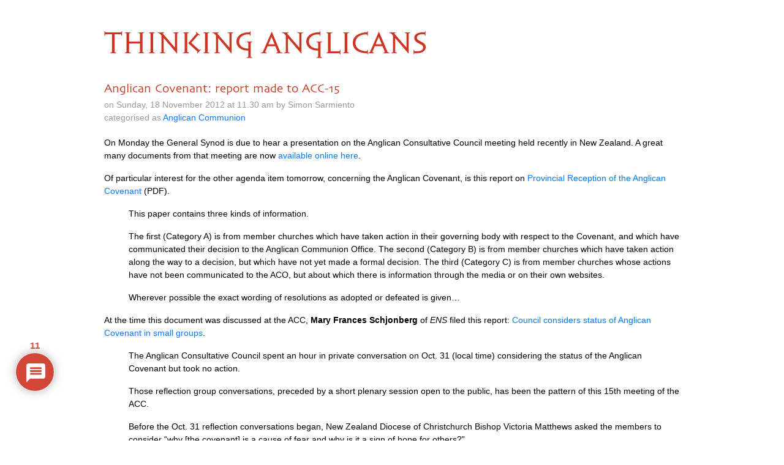

--- FILE ---
content_type: text/html; charset=UTF-8
request_url: https://www.thinkinganglicans.org.uk/5749-2/
body_size: 101067
content:
<!DOCTYPE html>
<html lang="en">

<head>
  <meta charset="utf-8">
  <meta http-equiv="X-UA-Compatible" content="IE=edge">
  <meta name="viewport" content="width=device-width, initial-scale=1">
  <meta name="description" content="">
  <meta name="author" content="">

<!-- HTML5 shim and Respond.js for IE8 support of HTML5 elements and media queries -->
  <!--[if lt IE 9]>
      <script src="https://oss.maxcdn.com/html5shiv/3.7.2/html5shiv.min.js"></script>
      <script src="https://oss.maxcdn.com/respond/1.4.2/respond.min.js"></script>
      <![endif]-->
  <title>Anglican Covenant: report made to ACC-15 | Thinking Anglicans</title>
<script type="text/javascript">
/* <![CDATA[ */
window.koko_analytics = {"url":"https:\/\/www.thinkinganglicans.org.uk\/wp-admin\/admin-ajax.php?action=koko_analytics_collect","site_url":"https:\/\/www.thinkinganglicans.org.uk","post_id":20104,"path":"\/5749-2\/","method":"fingerprint","use_cookie":false};
/* ]]> */
</script>

		<!-- All in One SEO 4.9.3 - aioseo.com -->
	<meta name="robots" content="max-image-preview:large" />
	<meta name="author" content="Simon Sarmiento"/>
	<link rel="canonical" href="https://www.thinkinganglicans.org.uk/5749-2/" />
	<meta name="generator" content="All in One SEO (AIOSEO) 4.9.3" />
		<meta property="og:locale" content="en_GB" />
		<meta property="og:site_name" content="Thinking Anglicans" />
		<meta property="og:type" content="article" />
		<meta property="og:title" content="Anglican Covenant: report made to ACC-15 | Thinking Anglicans" />
		<meta property="og:url" content="https://www.thinkinganglicans.org.uk/5749-2/" />
		<meta property="article:published_time" content="2012-11-18T11:30:37+00:00" />
		<meta property="article:modified_time" content="2012-11-18T11:30:37+00:00" />
		<meta name="twitter:card" content="summary" />
		<meta name="twitter:title" content="Anglican Covenant: report made to ACC-15 | Thinking Anglicans" />
		<script type="application/ld+json" class="aioseo-schema">
			{"@context":"https:\/\/schema.org","@graph":[{"@type":"Article","@id":"https:\/\/www.thinkinganglicans.org.uk\/5749-2\/#article","name":"Anglican Covenant: report made to ACC-15 | Thinking Anglicans","headline":"Anglican Covenant: report made to ACC-15","author":{"@id":"https:\/\/www.thinkinganglicans.org.uk\/author\/simon-sarmiento\/#author"},"publisher":{"@id":"https:\/\/www.thinkinganglicans.org.uk\/#organization"},"datePublished":"2012-11-18T11:30:37+00:00","dateModified":"2012-11-18T11:30:37+00:00","inLanguage":"en-GB","commentCount":11,"mainEntityOfPage":{"@id":"https:\/\/www.thinkinganglicans.org.uk\/5749-2\/#webpage"},"isPartOf":{"@id":"https:\/\/www.thinkinganglicans.org.uk\/5749-2\/#webpage"},"articleSection":"Anglican Communion"},{"@type":"BreadcrumbList","@id":"https:\/\/www.thinkinganglicans.org.uk\/5749-2\/#breadcrumblist","itemListElement":[{"@type":"ListItem","@id":"https:\/\/www.thinkinganglicans.org.uk#listItem","position":1,"name":"Home","item":"https:\/\/www.thinkinganglicans.org.uk","nextItem":{"@type":"ListItem","@id":"https:\/\/www.thinkinganglicans.org.uk\/category\/anglican-communion\/#listItem","name":"Anglican Communion"}},{"@type":"ListItem","@id":"https:\/\/www.thinkinganglicans.org.uk\/category\/anglican-communion\/#listItem","position":2,"name":"Anglican Communion","item":"https:\/\/www.thinkinganglicans.org.uk\/category\/anglican-communion\/","nextItem":{"@type":"ListItem","@id":"https:\/\/www.thinkinganglicans.org.uk\/5749-2\/#listItem","name":"Anglican Covenant: report made to ACC-15"},"previousItem":{"@type":"ListItem","@id":"https:\/\/www.thinkinganglicans.org.uk#listItem","name":"Home"}},{"@type":"ListItem","@id":"https:\/\/www.thinkinganglicans.org.uk\/5749-2\/#listItem","position":3,"name":"Anglican Covenant: report made to ACC-15","previousItem":{"@type":"ListItem","@id":"https:\/\/www.thinkinganglicans.org.uk\/category\/anglican-communion\/#listItem","name":"Anglican Communion"}}]},{"@type":"Organization","@id":"https:\/\/www.thinkinganglicans.org.uk\/#organization","name":"Thinking Anglicans","url":"https:\/\/www.thinkinganglicans.org.uk\/"},{"@type":"Person","@id":"https:\/\/www.thinkinganglicans.org.uk\/author\/simon-sarmiento\/#author","url":"https:\/\/www.thinkinganglicans.org.uk\/author\/simon-sarmiento\/","name":"Simon Sarmiento","image":{"@type":"ImageObject","@id":"https:\/\/www.thinkinganglicans.org.uk\/5749-2\/#authorImage","url":"https:\/\/secure.gravatar.com\/avatar\/72ceb6431022490eae1c54214e86b7209683d8144a3c969af178210d86c0df5c?s=96&d=mm&r=g","width":96,"height":96,"caption":"Simon Sarmiento"}},{"@type":"WebPage","@id":"https:\/\/www.thinkinganglicans.org.uk\/5749-2\/#webpage","url":"https:\/\/www.thinkinganglicans.org.uk\/5749-2\/","name":"Anglican Covenant: report made to ACC-15 | Thinking Anglicans","inLanguage":"en-GB","isPartOf":{"@id":"https:\/\/www.thinkinganglicans.org.uk\/#website"},"breadcrumb":{"@id":"https:\/\/www.thinkinganglicans.org.uk\/5749-2\/#breadcrumblist"},"author":{"@id":"https:\/\/www.thinkinganglicans.org.uk\/author\/simon-sarmiento\/#author"},"creator":{"@id":"https:\/\/www.thinkinganglicans.org.uk\/author\/simon-sarmiento\/#author"},"datePublished":"2012-11-18T11:30:37+00:00","dateModified":"2012-11-18T11:30:37+00:00"},{"@type":"WebSite","@id":"https:\/\/www.thinkinganglicans.org.uk\/#website","url":"https:\/\/www.thinkinganglicans.org.uk\/","name":"Thinking Anglicans","inLanguage":"en-GB","publisher":{"@id":"https:\/\/www.thinkinganglicans.org.uk\/#organization"}}]}
		</script>
		<!-- All in One SEO -->

<link rel='dns-prefetch' href='//stackpath.bootstrapcdn.com' />
<link rel="alternate" type="application/rss+xml" title="Thinking Anglicans &raquo; Anglican Covenant: report made to ACC-15 Comments Feed" href="https://www.thinkinganglicans.org.uk/5749-2/feed/" />
<link rel="alternate" title="oEmbed (JSON)" type="application/json+oembed" href="https://www.thinkinganglicans.org.uk/wp-json/oembed/1.0/embed?url=https%3A%2F%2Fwww.thinkinganglicans.org.uk%2F5749-2%2F" />
<link rel="alternate" title="oEmbed (XML)" type="text/xml+oembed" href="https://www.thinkinganglicans.org.uk/wp-json/oembed/1.0/embed?url=https%3A%2F%2Fwww.thinkinganglicans.org.uk%2F5749-2%2F&#038;format=xml" />
<style id='wp-img-auto-sizes-contain-inline-css' type='text/css'>
img:is([sizes=auto i],[sizes^="auto," i]){contain-intrinsic-size:3000px 1500px}
/*# sourceURL=wp-img-auto-sizes-contain-inline-css */
</style>
<style id='wp-emoji-styles-inline-css' type='text/css'>

	img.wp-smiley, img.emoji {
		display: inline !important;
		border: none !important;
		box-shadow: none !important;
		height: 1em !important;
		width: 1em !important;
		margin: 0 0.07em !important;
		vertical-align: -0.1em !important;
		background: none !important;
		padding: 0 !important;
	}
/*# sourceURL=wp-emoji-styles-inline-css */
</style>
<link rel='stylesheet' id='bootstrap-css' href='https://stackpath.bootstrapcdn.com/bootstrap/4.1.1/css/bootstrap.min.css' type='text/css' media='all' />
<link rel='stylesheet' id='ta-font-css' href='https://www.thinkinganglicans.org.uk/wp-content/themes/ta/sophia/sophia.css' type='text/css' media='all' />
<link rel='stylesheet' id='ta-skia-css' href='https://www.thinkinganglicans.org.uk/wp-content/themes/ta/skia/skia.css' type='text/css' media='all' />
<link rel='stylesheet' id='ta-style-css' href='https://www.thinkinganglicans.org.uk/wp-content/themes/ta/style.css' type='text/css' media='all' />
<link rel='stylesheet' id='wpdiscuz-frontend-css-css' href='https://www.thinkinganglicans.org.uk/wp-content/plugins/wpdiscuz/themes/default/style.css?ver=7.6.45' type='text/css' media='all' />
<style id='wpdiscuz-frontend-css-inline-css' type='text/css'>
 #wpdcom .wpd-blog-administrator .wpd-comment-label{color:#ffffff;background-color:#CF3322;border:none}#wpdcom .wpd-blog-administrator .wpd-comment-author, #wpdcom .wpd-blog-administrator .wpd-comment-author a{color:#CF3322}#wpdcom.wpd-layout-1 .wpd-comment .wpd-blog-administrator .wpd-avatar img{border-color:#CF3322}#wpdcom.wpd-layout-2 .wpd-comment.wpd-reply .wpd-comment-wrap.wpd-blog-administrator{border-left:3px solid #CF3322}#wpdcom.wpd-layout-2 .wpd-comment .wpd-blog-administrator .wpd-avatar img{border-bottom-color:#CF3322}#wpdcom.wpd-layout-3 .wpd-blog-administrator .wpd-comment-subheader{border-top:1px dashed #CF3322}#wpdcom.wpd-layout-3 .wpd-reply .wpd-blog-administrator .wpd-comment-right{border-left:1px solid #CF3322}#wpdcom .wpd-blog-editor .wpd-comment-label{color:#ffffff;background-color:#CF3322;border:none}#wpdcom .wpd-blog-editor .wpd-comment-author, #wpdcom .wpd-blog-editor .wpd-comment-author a{color:#CF3322}#wpdcom.wpd-layout-1 .wpd-comment .wpd-blog-editor .wpd-avatar img{border-color:#CF3322}#wpdcom.wpd-layout-2 .wpd-comment.wpd-reply .wpd-comment-wrap.wpd-blog-editor{border-left:3px solid #CF3322}#wpdcom.wpd-layout-2 .wpd-comment .wpd-blog-editor .wpd-avatar img{border-bottom-color:#CF3322}#wpdcom.wpd-layout-3 .wpd-blog-editor .wpd-comment-subheader{border-top:1px dashed #CF3322}#wpdcom.wpd-layout-3 .wpd-reply .wpd-blog-editor .wpd-comment-right{border-left:1px solid #CF3322}#wpdcom .wpd-blog-author .wpd-comment-label{color:#ffffff;background-color:#CF3322;border:none}#wpdcom .wpd-blog-author .wpd-comment-author, #wpdcom .wpd-blog-author .wpd-comment-author a{color:#CF3322}#wpdcom.wpd-layout-1 .wpd-comment .wpd-blog-author .wpd-avatar img{border-color:#CF3322}#wpdcom.wpd-layout-2 .wpd-comment .wpd-blog-author .wpd-avatar img{border-bottom-color:#CF3322}#wpdcom.wpd-layout-3 .wpd-blog-author .wpd-comment-subheader{border-top:1px dashed #CF3322}#wpdcom.wpd-layout-3 .wpd-reply .wpd-blog-author .wpd-comment-right{border-left:1px solid #CF3322}#wpdcom .wpd-blog-contributor .wpd-comment-label{color:#ffffff;background-color:#CF3322;border:none}#wpdcom .wpd-blog-contributor .wpd-comment-author, #wpdcom .wpd-blog-contributor .wpd-comment-author a{color:#CF3322}#wpdcom.wpd-layout-1 .wpd-comment .wpd-blog-contributor .wpd-avatar img{border-color:#CF3322}#wpdcom.wpd-layout-2 .wpd-comment .wpd-blog-contributor .wpd-avatar img{border-bottom-color:#CF3322}#wpdcom.wpd-layout-3 .wpd-blog-contributor .wpd-comment-subheader{border-top:1px dashed #CF3322}#wpdcom.wpd-layout-3 .wpd-reply .wpd-blog-contributor .wpd-comment-right{border-left:1px solid #CF3322}#wpdcom .wpd-blog-subscriber .wpd-comment-label{color:#ffffff;background-color:#CF3322;border:none}#wpdcom .wpd-blog-subscriber .wpd-comment-author, #wpdcom .wpd-blog-subscriber .wpd-comment-author a{color:#CF3322}#wpdcom.wpd-layout-2 .wpd-comment .wpd-blog-subscriber .wpd-avatar img{border-bottom-color:#CF3322}#wpdcom.wpd-layout-3 .wpd-blog-subscriber .wpd-comment-subheader{border-top:1px dashed #CF3322}#wpdcom .wpd-blog-post_author .wpd-comment-label{color:#ffffff;background-color:#CF3322;border:none}#wpdcom .wpd-blog-post_author .wpd-comment-author, #wpdcom .wpd-blog-post_author .wpd-comment-author a{color:#CF3322}#wpdcom .wpd-blog-post_author .wpd-avatar img{border-color:#CF3322}#wpdcom.wpd-layout-1 .wpd-comment .wpd-blog-post_author .wpd-avatar img{border-color:#CF3322}#wpdcom.wpd-layout-2 .wpd-comment.wpd-reply .wpd-comment-wrap.wpd-blog-post_author{border-left:3px solid #CF3322}#wpdcom.wpd-layout-2 .wpd-comment .wpd-blog-post_author .wpd-avatar img{border-bottom-color:#CF3322}#wpdcom.wpd-layout-3 .wpd-blog-post_author .wpd-comment-subheader{border-top:1px dashed #CF3322}#wpdcom.wpd-layout-3 .wpd-reply .wpd-blog-post_author .wpd-comment-right{border-left:1px solid #CF3322}#wpdcom .wpd-blog-guest .wpd-comment-label{color:#ffffff;background-color:#CF3322;border:none}#wpdcom .wpd-blog-guest .wpd-comment-author, #wpdcom .wpd-blog-guest .wpd-comment-author a{color:#CF3322}#wpdcom.wpd-layout-3 .wpd-blog-guest .wpd-comment-subheader{border-top:1px dashed #CF3322}#comments, #respond, .comments-area, #wpdcom{}#wpdcom .ql-editor > *{color:#000000}#wpdcom .ql-editor::before{}#wpdcom .ql-toolbar{border:1px solid #DDDDDD;border-top:none}#wpdcom .ql-container{border:1px solid #DDDDDD;border-bottom:none}#wpdcom .wpd-form-row .wpdiscuz-item input[type="text"], #wpdcom .wpd-form-row .wpdiscuz-item input[type="email"], #wpdcom .wpd-form-row .wpdiscuz-item input[type="url"], #wpdcom .wpd-form-row .wpdiscuz-item input[type="color"], #wpdcom .wpd-form-row .wpdiscuz-item input[type="date"], #wpdcom .wpd-form-row .wpdiscuz-item input[type="datetime"], #wpdcom .wpd-form-row .wpdiscuz-item input[type="datetime-local"], #wpdcom .wpd-form-row .wpdiscuz-item input[type="month"], #wpdcom .wpd-form-row .wpdiscuz-item input[type="number"], #wpdcom .wpd-form-row .wpdiscuz-item input[type="time"], #wpdcom textarea, #wpdcom select{border:1px solid #DDDDDD;color:#000000}#wpdcom .wpd-form-row .wpdiscuz-item textarea{border:1px solid #DDDDDD}#wpdcom input::placeholder, #wpdcom textarea::placeholder, #wpdcom input::-moz-placeholder, #wpdcom textarea::-webkit-input-placeholder{}#wpdcom .wpd-comment-text{color:#000000}#wpdcom .wpd-thread-head .wpd-thread-info{border-bottom:2px solid #CF3322}#wpdcom .wpd-thread-head .wpd-thread-info.wpd-reviews-tab svg{fill:#CF3322}#wpdcom .wpd-thread-head .wpdiscuz-user-settings{border-bottom:2px solid #CF3322}#wpdcom .wpd-thread-head .wpdiscuz-user-settings:hover{color:#CF3322}#wpdcom .wpd-comment .wpd-follow-link:hover{color:#CF3322}#wpdcom .wpd-comment-status .wpd-sticky{color:#CF3322}#wpdcom .wpd-thread-filter .wpdf-active{color:#CF3322;border-bottom-color:#CF3322}#wpdcom .wpd-comment-info-bar{border:1px dashed #d95c4f;background:#fbebe9}#wpdcom .wpd-comment-info-bar .wpd-current-view i{color:#CF3322}#wpdcom .wpd-filter-view-all:hover{background:#CF3322}#wpdcom .wpdiscuz-item .wpdiscuz-rating > label{color:#DDDDDD}#wpdcom .wpdiscuz-item .wpdiscuz-rating:not(:checked) > label:hover, .wpdiscuz-rating:not(:checked) > label:hover ~ label{}#wpdcom .wpdiscuz-item .wpdiscuz-rating > input ~ label:hover, #wpdcom .wpdiscuz-item .wpdiscuz-rating > input:not(:checked) ~ label:hover ~ label, #wpdcom .wpdiscuz-item .wpdiscuz-rating > input:not(:checked) ~ label:hover ~ label{color:#FFED85}#wpdcom .wpdiscuz-item .wpdiscuz-rating > input:checked ~ label:hover, #wpdcom .wpdiscuz-item .wpdiscuz-rating > input:checked ~ label:hover, #wpdcom .wpdiscuz-item .wpdiscuz-rating > label:hover ~ input:checked ~ label, #wpdcom .wpdiscuz-item .wpdiscuz-rating > input:checked + label:hover ~ label, #wpdcom .wpdiscuz-item .wpdiscuz-rating > input:checked ~ label:hover ~ label, .wpd-custom-field .wcf-active-star, #wpdcom .wpdiscuz-item .wpdiscuz-rating > input:checked ~ label{color:#FFD700}#wpd-post-rating .wpd-rating-wrap .wpd-rating-stars svg .wpd-star{fill:#DDDDDD}#wpd-post-rating .wpd-rating-wrap .wpd-rating-stars svg .wpd-active{fill:#FFD700}#wpd-post-rating .wpd-rating-wrap .wpd-rate-starts svg .wpd-star{fill:#DDDDDD}#wpd-post-rating .wpd-rating-wrap .wpd-rate-starts:hover svg .wpd-star{fill:#FFED85}#wpd-post-rating.wpd-not-rated .wpd-rating-wrap .wpd-rate-starts svg:hover ~ svg .wpd-star{fill:#DDDDDD}.wpdiscuz-post-rating-wrap .wpd-rating .wpd-rating-wrap .wpd-rating-stars svg .wpd-star{fill:#DDDDDD}.wpdiscuz-post-rating-wrap .wpd-rating .wpd-rating-wrap .wpd-rating-stars svg .wpd-active{fill:#FFD700}#wpdcom .wpd-comment .wpd-follow-active{color:#ff7a00}#wpdcom .page-numbers{color:#555;border:#555 1px solid}#wpdcom span.current{background:#555}#wpdcom.wpd-layout-1 .wpd-new-loaded-comment > .wpd-comment-wrap > .wpd-comment-right{background:#FFFAD6}#wpdcom.wpd-layout-2 .wpd-new-loaded-comment.wpd-comment > .wpd-comment-wrap > .wpd-comment-right{background:#FFFAD6}#wpdcom.wpd-layout-2 .wpd-new-loaded-comment.wpd-comment.wpd-reply > .wpd-comment-wrap > .wpd-comment-right{background:transparent}#wpdcom.wpd-layout-2 .wpd-new-loaded-comment.wpd-comment.wpd-reply > .wpd-comment-wrap{background:#FFFAD6}#wpdcom.wpd-layout-3 .wpd-new-loaded-comment.wpd-comment > .wpd-comment-wrap > .wpd-comment-right{background:#FFFAD6}#wpdcom .wpd-follow:hover i, #wpdcom .wpd-unfollow:hover i, #wpdcom .wpd-comment .wpd-follow-active:hover i{color:#CF3322}#wpdcom .wpdiscuz-readmore{cursor:pointer;color:#CF3322}.wpd-custom-field .wcf-pasiv-star, #wpcomm .wpdiscuz-item .wpdiscuz-rating > label{color:#DDDDDD}.wpd-wrapper .wpd-list-item.wpd-active{border-top:3px solid #CF3322}#wpdcom.wpd-layout-2 .wpd-comment.wpd-reply.wpd-unapproved-comment .wpd-comment-wrap{border-left:3px solid #FFFAD6}#wpdcom.wpd-layout-3 .wpd-comment.wpd-reply.wpd-unapproved-comment .wpd-comment-right{border-left:1px solid #FFFAD6}#wpdcom .wpd-prim-button{background-color:#555555;color:#FFFFFF}#wpdcom .wpd_label__check i.wpdicon-on{color:#555555;border:1px solid #aaaaaa}#wpd-bubble-wrapper #wpd-bubble-all-comments-count{color:#CF3322}#wpd-bubble-wrapper > div{background-color:#CF3322}#wpd-bubble-wrapper > #wpd-bubble #wpd-bubble-add-message{background-color:#CF3322}#wpd-bubble-wrapper > #wpd-bubble #wpd-bubble-add-message::before{border-left-color:#CF3322;border-right-color:#CF3322}#wpd-bubble-wrapper.wpd-right-corner > #wpd-bubble #wpd-bubble-add-message::before{border-left-color:#CF3322;border-right-color:#CF3322}.wpd-inline-icon-wrapper path.wpd-inline-icon-first{fill:#CF3322}.wpd-inline-icon-count{background-color:#CF3322}.wpd-inline-icon-count::before{border-right-color:#CF3322}.wpd-inline-form-wrapper::before{border-bottom-color:#CF3322}.wpd-inline-form-question{background-color:#CF3322}.wpd-inline-form{background-color:#CF3322}.wpd-last-inline-comments-wrapper{border-color:#CF3322}.wpd-last-inline-comments-wrapper::before{border-bottom-color:#CF3322}.wpd-last-inline-comments-wrapper .wpd-view-all-inline-comments{background:#CF3322}.wpd-last-inline-comments-wrapper .wpd-view-all-inline-comments:hover,.wpd-last-inline-comments-wrapper .wpd-view-all-inline-comments:active,.wpd-last-inline-comments-wrapper .wpd-view-all-inline-comments:focus{background-color:#CF3322}#wpdcom .ql-snow .ql-tooltip[data-mode="link"]::before{content:"Enter link:"}#wpdcom .ql-snow .ql-tooltip.ql-editing a.ql-action::after{content:"Save"}.comments-area{width:auto}.wpd-comment-text p{font-size:14px}
/*# sourceURL=wpdiscuz-frontend-css-inline-css */
</style>
<link rel='stylesheet' id='wpdiscuz-fa-css' href='https://www.thinkinganglicans.org.uk/wp-content/plugins/wpdiscuz/assets/third-party/font-awesome-5.13.0/css/fa.min.css?ver=7.6.45' type='text/css' media='all' />
<link rel='stylesheet' id='wpdiscuz-combo-css-css' href='https://www.thinkinganglicans.org.uk/wp-content/plugins/wpdiscuz/assets/css/wpdiscuz-combo.min.css?ver=6.9' type='text/css' media='all' />
<script type="text/javascript" src="https://www.thinkinganglicans.org.uk/wp-includes/js/jquery/jquery.min.js?ver=3.7.1" id="jquery-core-js"></script>
<script type="text/javascript" src="https://www.thinkinganglicans.org.uk/wp-includes/js/jquery/jquery-migrate.min.js?ver=3.4.1" id="jquery-migrate-js"></script>
<link rel="https://api.w.org/" href="https://www.thinkinganglicans.org.uk/wp-json/" /><link rel="alternate" title="JSON" type="application/json" href="https://www.thinkinganglicans.org.uk/wp-json/wp/v2/posts/20104" /><link rel="EditURI" type="application/rsd+xml" title="RSD" href="https://www.thinkinganglicans.org.uk/xmlrpc.php?rsd" />
<meta name="generator" content="WordPress 6.9" />
<link rel='shortlink' href='https://www.thinkinganglicans.org.uk/?p=20104' />
<link rel="icon" href="https://www.thinkinganglicans.org.uk/wp-content/uploads/2018/06/cropped-ta-favicon-1-1-32x32.png" sizes="32x32" />
<link rel="icon" href="https://www.thinkinganglicans.org.uk/wp-content/uploads/2018/06/cropped-ta-favicon-1-1-192x192.png" sizes="192x192" />
<link rel="apple-touch-icon" href="https://www.thinkinganglicans.org.uk/wp-content/uploads/2018/06/cropped-ta-favicon-1-1-180x180.png" />
<meta name="msapplication-TileImage" content="https://www.thinkinganglicans.org.uk/wp-content/uploads/2018/06/cropped-ta-favicon-1-1-270x270.png" />
		<style type="text/css" id="wp-custom-css">
			
.ta-bt-first-word {
	text-transform: uppercase;
	color: #CF3322;
}

.ta-bt-after-first {
	text-transform: uppercase;
	color: #CF3322;
}
/*
#wpdcom .wpd-blog-guest .wpd-comment-author, #wpdcom .wpd-blog-guest .wpd-comment-author a 
{
    color: #CF3322;
}
#wpd-bubble-wrapper > div, #wpd-bubble-wrapper > #wpd-bubble #wpd-bubble-add-messag,#wpd-bubble-wrapper > #wpd-bubble #wpd-bubble-add-message, #wpdcom .wpd-blog-administrator .wpd-comment-label
{
    background-color: #CF3322;
}
#wpdcom.wpd-layout-1 .wpd-comment .wpd-blog-administrator .wpd-avatar img {
    border-color: #CF3322;
}

#wpd-bubble-wrapper #wpd-bubble-all-comments-count, #wpdcom .wpd-blog-administrator .wpd-comment-author, #wpdcom .wpd-blog-administrator .wpd-comment-author a
{
    color: #CF3322;
}
#wpd-bubble-wrapper > #wpd-bubble #wpd-bubble-add-message::before {
    border-left-color: #CF3322;
    border-right-color: #CF3322;
}
#wpdcom .wpdiscuz-readmore {
    color: #CF3322;
}
*/

/* 23 Nov 2020 */
img.full-width-img {
	width: 100%	;
  height: auto;
}
		</style>
		</head>

<body>

<!--
  <div class="blog-masthead">
    <div class="container">
      <nav class="blog-nav">
        <a class="blog-nav-item active" href="#">Home</a>
        <a class="blog-nav-item" href="#">New features</a>
        <a class="blog-nav-item" href="#">Press</a>
        <a class="blog-nav-item" href="#">New hires</a>
        <a class="blog-nav-item" href="#">About</a>
      </nav>
    </div>
  </div>
-->

  <div class="container">

    <div class="blog-header">
      <h1 class="sophia blog-title"><a href="https://www.thinkinganglicans.org.uk"><span class="ta-bt-first-word">Thinking</span><span class="ta-bt-after-first"> Anglicans</span></a></h1>
      <p class="lead blog-description"></p>
    </div>

<div class="row">
  <div class="col-sm-12">

    <div class="blog-post">
  <h2 class="blog-post-title">Anglican Covenant: report made to ACC-15</h2>
  <p class="blog-post-meta">on Sunday, 18 November 2012 at 11.30 am by Simon Sarmiento<br />
    categorised as <a href="https://www.thinkinganglicans.org.uk/category/anglican-communion/" rel="category tag">Anglican Communion</a>  </p>

 <p>On Monday the General Synod is due to hear a presentation on the Anglican Consultative Council meeting held recently in New Zealand. A great many documents from that meeting are now <a href="http://aco.org/communion/acc/meetings/acc15/downloads/index.cfm">available online here</a>.</p>
<p>Of particular interest for the other agenda item tomorrow, concerning the Anglican Covenant, is this report on <a href="http://aco.org/communion/acc/meetings/acc15/downloads/Provincial%20Reception%20of%20The%20Anglican%20Covenant%20for%20ACC%20rev.pdf">Provincial Reception of the Anglican Covenant</a> (PDF). </p>
<blockquote>
<p>This paper contains three kinds of information. </p>
<p>The first (Category A) is from member churches which have taken action in their governing body with respect to the Covenant, and which have communicated their decision to the Anglican Communion Office. The second (Category B) is from member churches which have taken action along the way to a decision, but which have not yet made a formal decision. The third (Category C) is from member churches whose actions have not been communicated to the <span class="caps">ACO, </span>but about which there is information through the media or on their own websites. </p>
<p>Wherever possible the exact wording of resolutions as adopted or defeated is given&#8230;</p>
</blockquote>
<p>At the time this document was discussed at the <span class="caps">ACC, </span><strong>Mary Frances Schjonberg</strong> of <em><span class="caps">ENS</span></em> filed this report: <a href="http://episcopaldigitalnetwork.com/ens/2012/10/31/council-considers-status-of-anglican-covenant-in-small-groups/">Council considers status of Anglican Covenant in small groups</a>.</p>
<blockquote>
<p>The Anglican Consultative Council spent an hour in private conversation on Oct. 31 (local time) considering the status of the Anglican Covenant but took no action.</p>
<p>Those reflection group conversations, preceded by a short plenary session open to the public, has been the pattern of this 15th meeting of the <span class="caps">ACC.</span></p>
<p>Before the Oct. 31 reflection conversations began, New Zealand Diocese of Christchurch Bishop Victoria Matthews asked the members to consider “why [the covenant] is a cause of fear and why is it a sign of hope for others?”</p>
<p>The results of the reflection conversations were to be given to the Inter-Anglican Standing Commission on Unity, Faith and Order (IASCUFO) and the Anglican Communion Standing Committee “as they discern the ways to take the matter forward,” according to a handout on the process&#8230;</p>
</blockquote>
<p>And the previous day, in this digest report (scroll down for item) she had reported that <a href="http://episcopaldigitalnetwork.com/ens/2012/10/30/anglican-consultative-council-digest-oct-30/">Members get covenant status update</a>.</p>
<blockquote>
<p>While the <span class="caps">ACC </span>is not due to discuss the current status of the Anglican Covenant until Oct. 31, a document handed out today shows that nine provinces have made a final decision on the covenant with one rejecting the covenant, six accepting it as is and two making modifications as part of their acceptance.</p>
<p>Those in the so-called Category A that have approved the convent are Ireland, Mexico, Myanmar, Papua New Guinea, Southern Cone of America, and the West Indies. In addition, according to the document, South East Asia adopted the covenant with an added preamble of its own and the Anglican Church in Aotearoa, New Zealand and Polynesia has subscribed to the covenant’s first three sections but said it cannot adopt section 4, which outlines a process for resolving disputes.</p>
<p>And, also in Category A, is the Scottish Episcopal Church, which has refused to adopt the covenant.</p>
<p>The <span class="caps">U.S.</span>-based Episcopal Church is one of eight provinces sorted into Category B, which is described as including provinces that have made “partial decisions” about the covenant&#8230;</p>
</blockquote>
<p>The <a href="http://www.gazette.ireland.anglican.org/"><strong>Church of Ireland Gazette</strong></a> also reported on all this, and interviewed Malcolm French of the No Anglican Covenant Coalition.  The full text of the Gazette report is available below the fold. </p>
<p><span id="more-20104"></span></p>
<p><em>Church of Ireland Gazette report, 9 November</em><br />
<strong>A tale of two Anglican Covenants &#8211;  one in the mind, another on paper, Bishop Victoria Matthews tells <span class="caps">ACC</span>-15</strong></p>
<p>The Bishop of Christchurch, New Zealand, the Rt Revd Victoria Matthews, last week told delegates at the 15th Anglican Consultative Council meeting (ACC -15), being held in Auckland, that she thought there were two Anglican Communion Covenants: “One is the document that people have in their mind and the other is the Anglican Communion Covenant on paper.”</p>
<p>For that reason, she said, she wanted people “to read the Covenant and be focused on that” because often, when people start talking about the Covenant “ what they describe in their mind as the Covenant is unrecognisable”.</p>
<p>Bishop Matthews, as a member of the Inter-Anglican Standing Committee on Unity, Faith and Order (IASCU FO), was introducing an <span class="caps">ACC </span>-15 session on the history and progress of the Covenant. </p>
<p>She observed that the questions behind the Covenant were: ‘What is the best way?’, ‘Is there a way that will keep us together safely?’, ‘What is our deepest fear when we consider decision-making processes?’.</p>
<p>“I believe that in the original idea of the Anglican Covenant, there was a desire to allow the Anglican Communion to be a safe place for conversation and the sharing of new ideas,” she said. “The actual document of the Anglican Covenant does not achieve that for all the Churches of the Anglican Communion, and that is why some Churches have declined to adopt it.”</p>
<p>Bishop Matthews added: “There are those who say [the Covenant] is punitive, and those who say it has no teeth. Both [these comments] tell me that it is not yet perceived, let alone received, as a truly safe way in which to encounter one another.”</p>
<p>While stressing that it was not the work of <span class="caps">IASCU</span> FO to promote the Covenant, but rather to monitor its reception, she asked delegates &#8211; in advance of a video shown to them on the history and detail of the Covenant &#8211; to reflect on “what there is in the Covenant that offers a possible way for us to talk to each other”.</p>
<p>“Remember most of the Covenant reminds us who we are in Christ,” she added.</p>
<p>NO <span class="caps">ANGLICAN COVENANT COALITION RESPONSE</span></p>
<p>The Moderator of the No Anglican Covenant Coalition, the Revd Malcolm French, of the Anglican Church of Canada, has told the Gazette that he agrees with Bishop Matthews that there is a ‘disconnect’ between the Anglican Covenant that is on paper and the Anglican Covenant that some people are discussing.</p>
<p>However, he added that, when the body of literature on the Covenant, on both sides of the debate about it, is examined, “it is far more often the Covenant’s critics who examine the text of the document itself”.</p>
<p>Mr French added that “most of the material written in support of the Anglican Covenant avoids any serious engagement with the text, reducing the Covenant to a notional construct, an empty vessel into which its advocates may pour whatever pretty rhetoric they believe will appeal to whichever audience is being addressed”.</p>
<p>The <span class="caps">NACC</span> Moderator told us that he also agreed with Bishop Matthews that <span class="caps">IASCUFO</span>’s mandate is not to promote the Covenant, but rather to monitor the process of its reception, but asked why a body mandated to monitor reception of the Covenant felt it was appropriate “to produce a series of videos clearly designed to promote its adoption”.</p>
<p>Mr French concluded: “Whatever the intent of its authors, it is clear the Anglican Covenant has become a cause of division rather than a means of unity. Scotland has said no. New Zealand has said no. The Philippines has said no. Despite the spin, England has said no. </p>
<p>“Despite the growing chorus of noes, the Communion continues to muddle along, showing once and for all that we are bound together by grace, not by law.”</p>
<ul>
<li>Member-Churches of the Anglican Communion were invited to adopt the Anglican Covenant. However, at the General Synod of 2011, the Church of Ireland used a different term, agreeing to ‘subscribe’ the document.<br />
Proposing the motion, the Bishop of Cashel and Ossory made it clear that the term ‘subscribe’ was being used because it was understood to be less binding than ‘adoption’.<br />
The Bishop of Down and Dromore, seconding, concurred with Bishop Burrows’ understanding of the wording.</li>
</ul>

</div><!-- /.blog-post -->
    <div class="wpdiscuz_top_clearing"></div>
    <div id='comments' class='comments-area'><div id='respond' style='width: 0;height: 0;clear: both;margin: 0;padding: 0;'></div>    <div id="wpdcom" class="wpdiscuz_unauth wpd-default wpd-layout-3 wpd-comments-open">
                    <div class="wc_social_plugin_wrapper">
                            </div>
            <div class="wpd-form-wrap">
                <div class="wpd-form-head">
                                            <div class="wpd-sbs-toggle">
                            <i class="far fa-envelope"></i> <span
                                class="wpd-sbs-title">Subscribe</span>
                            <i class="fas fa-caret-down"></i>
                        </div>
                                            <div class="wpd-auth">
                                                <div class="wpd-login">
                                                    </div>
                    </div>
                </div>
                                                    <div class="wpdiscuz-subscribe-bar wpdiscuz-hidden">
                                                    <form action="https://www.thinkinganglicans.org.uk/wp-admin/admin-ajax.php?action=wpdAddSubscription"
                                  method="post" id="wpdiscuz-subscribe-form">
                                <div class="wpdiscuz-subscribe-form-intro">Notify of </div>
                                <div class="wpdiscuz-subscribe-form-option"
                                     style="width:40%;">
                                    <select class="wpdiscuz_select" name="wpdiscuzSubscriptionType">
                                                                                    <option value="post">new follow-up comments</option>
                                                                                                                                <option
                                                value="all_comment" >new replies to my comments</option>
                                                                                </select>
                                </div>
                                                                    <div class="wpdiscuz-item wpdiscuz-subscribe-form-email">
                                        <input class="email" type="email" name="wpdiscuzSubscriptionEmail"
                                               required="required" value=""
                                               placeholder="Email"/>
                                    </div>
                                                                    <div class="wpdiscuz-subscribe-form-button">
                                    <input id="wpdiscuz_subscription_button" class="wpd-prim-button wpd_not_clicked"
                                           type="submit"
                                           value="›"
                                           name="wpdiscuz_subscription_button"/>
                                </div>
                                <input type="hidden" id="wpdiscuz_subscribe_form_nonce" name="wpdiscuz_subscribe_form_nonce" value="fc37c9e68e" /><input type="hidden" name="_wp_http_referer" value="/5749-2/" />                            </form>
                                                </div>
                            <div
            class="wpd-form wpd-form-wrapper wpd-main-form-wrapper" id='wpd-main-form-wrapper-0_0'>
                                        <form  method="post" enctype="multipart/form-data" data-uploading="false" class="wpd_comm_form wpd_main_comm_form"                >
                                        <div class="wpd-field-comment">
                        <div class="wpdiscuz-item wc-field-textarea">
                            <div class="wpdiscuz-textarea-wrap ">
                                                                                                        <div class="wpd-avatar">
                                        <img alt='guest' src='https://secure.gravatar.com/avatar/9045f574e7e6c15f263b592bd56aef6710e25649941ee63688b36cdcb13cc79a?s=56&#038;d=mm&#038;r=g' srcset='https://secure.gravatar.com/avatar/9045f574e7e6c15f263b592bd56aef6710e25649941ee63688b36cdcb13cc79a?s=112&#038;d=mm&#038;r=g 2x' class='avatar avatar-56 photo' height='56' width='56' decoding='async'/>                                    </div>
                                                <div id="wpd-editor-wraper-0_0" style="display: none;">
                <div id="wpd-editor-char-counter-0_0"
                     class="wpd-editor-char-counter"></div>
                <label style="display: none;" for="wc-textarea-0_0">Label</label>
                <textarea id="wc-textarea-0_0" name="wc_comment"
                          class="wc_comment wpd-field"></textarea>
                <div id="wpd-editor-0_0"></div>
                        <div id="wpd-editor-toolbar-0_0">
                            <button title="Bold"
                        class="ql-bold"  ></button>
                                <button title="Italic"
                        class="ql-italic"  ></button>
                                <button title="Underline"
                        class="ql-underline"  ></button>
                                <button title="Strike"
                        class="ql-strike"  ></button>
                                <button title="Ordered List"
                        class="ql-list" value='ordered' ></button>
                                <button title="Unordered List"
                        class="ql-list" value='bullet' ></button>
                                <button title="Blockquote"
                        class="ql-blockquote"  ></button>
                                <button title="Code Block"
                        class="ql-code-block"  ></button>
                                <button title="Link"
                        class="ql-link"  ></button>
                                <button title="Source Code"
                        class="ql-sourcecode"  data-wpde_button_name='sourcecode'>{}</button>
                                <button title="Spoiler"
                        class="ql-spoiler"  data-wpde_button_name='spoiler'>[+]</button>
                            <div class="wpd-editor-buttons-right">
                <span class='wmu-upload-wrap' wpd-tooltip='Attach an image to this comment' wpd-tooltip-position='left'><label class='wmu-add'><i class='far fa-image'></i><input style='display:none;' class='wmu-add-files' type='file' name='wmu_files'  accept='image/*'/></label></span>            </div>
        </div>
                    </div>
                                        </div>
                        </div>
                    </div>
                    <div class="wpd-form-foot" style='display:none;'>
                        <div class="wpdiscuz-textarea-foot">
                                                        <div class="wpdiscuz-button-actions"><div class='wmu-action-wrap'><div class='wmu-tabs wmu-images-tab wmu-hide'></div></div></div>
                        </div>
                                <div class="wpd-form-row">
                    <div class="wpd-form-col-left">
                        <div class="wpdiscuz-item wc_name-wrapper wpd-has-icon">
                                    <div class="wpd-field-icon"><i
                            class="fas fa-user"></i>
                    </div>
                                    <input id="wc_name-0_0" value="" required='required' aria-required='true'                       class="wc_name wpd-field" type="text"
                       name="wc_name"
                       placeholder="Name*"
                       maxlength="50" pattern='.{3,50}'                       title="">
                <label for="wc_name-0_0"
                       class="wpdlb">Name*</label>
                            </div>
                        <div class="wpdiscuz-item wc_email-wrapper wpd-has-icon">
                                    <div class="wpd-field-icon"><i
                            class="fas fa-at"></i>
                    </div>
                                    <input id="wc_email-0_0" value="" required='required' aria-required='true'                       class="wc_email wpd-field" type="email"
                       name="wc_email"
                       placeholder="Email*"/>
                <label for="wc_email-0_0"
                       class="wpdlb">Email*</label>
                            </div>
                            <div class="wpdiscuz-item wc_website-wrapper wpd-has-icon">
                                            <div class="wpd-field-icon"><i
                                class="fas fa-link"></i>
                        </div>
                                        <input id="wc_website-0_0" value=""
                           class="wc_website wpd-field" type="text"
                           name="wc_website"
                           placeholder="Website"/>
                    <label for="wc_website-0_0"
                           class="wpdlb">Website</label>
                                    </div>
                        </div>
                <div class="wpd-form-col-right">
                    <div class="wc-field-submit">
                                                <label class="wpd_label"
                           wpd-tooltip="Notify of new replies to this comment">
                        <input id="wc_notification_new_comment-0_0"
                               class="wc_notification_new_comment-0_0 wpd_label__checkbox"
                               value="comment" type="checkbox"
                               name="wpdiscuz_notification_type" />
                        <span class="wpd_label__text">
                                <span class="wpd_label__check">
                                    <i class="fas fa-bell wpdicon wpdicon-on"></i>
                                    <i class="fas fa-bell-slash wpdicon wpdicon-off"></i>
                                </span>
                            </span>
                    </label>
                            <input id="wpd-field-submit-0_0"
                   class="wc_comm_submit wpd_not_clicked wpd-prim-button" type="submit"
                   name="submit" value="Post Comment"
                   aria-label="Post Comment"/>
        </div>
                </div>
                    <div class="clearfix"></div>
        </div>
                            </div>
                                        <input type="hidden" class="wpdiscuz_unique_id" value="0_0"
                           name="wpdiscuz_unique_id">
                    <p style="display: none;"><input type="hidden" id="akismet_comment_nonce" name="akismet_comment_nonce" value="4156c847e5" /></p><p style="display: none !important;" class="akismet-fields-container" data-prefix="ak_"><label>&#916;<textarea name="ak_hp_textarea" cols="45" rows="8" maxlength="100"></textarea></label><input type="hidden" id="ak_js_1" name="ak_js" value="98"/><script>document.getElementById( "ak_js_1" ).setAttribute( "value", ( new Date() ).getTime() );</script></p>                </form>
                        </div>
                <div id="wpdiscuz_hidden_secondary_form" style="display: none;">
                    <div
            class="wpd-form wpd-form-wrapper wpd-secondary-form-wrapper" id='wpd-secondary-form-wrapper-wpdiscuzuniqueid' style='display: none;'>
                            <div class="wpd-secondary-forms-social-content"></div>
                <div class="clearfix"></div>
                                        <form  method="post" enctype="multipart/form-data" data-uploading="false" class="wpd_comm_form wpd-secondary-form-wrapper"                >
                                        <div class="wpd-field-comment">
                        <div class="wpdiscuz-item wc-field-textarea">
                            <div class="wpdiscuz-textarea-wrap ">
                                                                                                        <div class="wpd-avatar">
                                        <img alt='guest' src='https://secure.gravatar.com/avatar/efbae9335be936e80b80bcaa072f47bbcedae98082166200144ad8902e089e60?s=56&#038;d=mm&#038;r=g' srcset='https://secure.gravatar.com/avatar/efbae9335be936e80b80bcaa072f47bbcedae98082166200144ad8902e089e60?s=112&#038;d=mm&#038;r=g 2x' class='avatar avatar-56 photo' height='56' width='56' decoding='async'/>                                    </div>
                                                <div id="wpd-editor-wraper-wpdiscuzuniqueid" style="display: none;">
                <div id="wpd-editor-char-counter-wpdiscuzuniqueid"
                     class="wpd-editor-char-counter"></div>
                <label style="display: none;" for="wc-textarea-wpdiscuzuniqueid">Label</label>
                <textarea id="wc-textarea-wpdiscuzuniqueid" name="wc_comment"
                          class="wc_comment wpd-field"></textarea>
                <div id="wpd-editor-wpdiscuzuniqueid"></div>
                        <div id="wpd-editor-toolbar-wpdiscuzuniqueid">
                            <button title="Bold"
                        class="ql-bold"  ></button>
                                <button title="Italic"
                        class="ql-italic"  ></button>
                                <button title="Underline"
                        class="ql-underline"  ></button>
                                <button title="Strike"
                        class="ql-strike"  ></button>
                                <button title="Ordered List"
                        class="ql-list" value='ordered' ></button>
                                <button title="Unordered List"
                        class="ql-list" value='bullet' ></button>
                                <button title="Blockquote"
                        class="ql-blockquote"  ></button>
                                <button title="Code Block"
                        class="ql-code-block"  ></button>
                                <button title="Link"
                        class="ql-link"  ></button>
                                <button title="Source Code"
                        class="ql-sourcecode"  data-wpde_button_name='sourcecode'>{}</button>
                                <button title="Spoiler"
                        class="ql-spoiler"  data-wpde_button_name='spoiler'>[+]</button>
                            <div class="wpd-editor-buttons-right">
                <span class='wmu-upload-wrap' wpd-tooltip='Attach an image to this comment' wpd-tooltip-position='left'><label class='wmu-add'><i class='far fa-image'></i><input style='display:none;' class='wmu-add-files' type='file' name='wmu_files'  accept='image/*'/></label></span>            </div>
        </div>
                    </div>
                                        </div>
                        </div>
                    </div>
                    <div class="wpd-form-foot" style='display:none;'>
                        <div class="wpdiscuz-textarea-foot">
                                                        <div class="wpdiscuz-button-actions"><div class='wmu-action-wrap'><div class='wmu-tabs wmu-images-tab wmu-hide'></div></div></div>
                        </div>
                                <div class="wpd-form-row">
                    <div class="wpd-form-col-left">
                        <div class="wpdiscuz-item wc_name-wrapper wpd-has-icon">
                                    <div class="wpd-field-icon"><i
                            class="fas fa-user"></i>
                    </div>
                                    <input id="wc_name-wpdiscuzuniqueid" value="" required='required' aria-required='true'                       class="wc_name wpd-field" type="text"
                       name="wc_name"
                       placeholder="Name*"
                       maxlength="50" pattern='.{3,50}'                       title="">
                <label for="wc_name-wpdiscuzuniqueid"
                       class="wpdlb">Name*</label>
                            </div>
                        <div class="wpdiscuz-item wc_email-wrapper wpd-has-icon">
                                    <div class="wpd-field-icon"><i
                            class="fas fa-at"></i>
                    </div>
                                    <input id="wc_email-wpdiscuzuniqueid" value="" required='required' aria-required='true'                       class="wc_email wpd-field" type="email"
                       name="wc_email"
                       placeholder="Email*"/>
                <label for="wc_email-wpdiscuzuniqueid"
                       class="wpdlb">Email*</label>
                            </div>
                            <div class="wpdiscuz-item wc_website-wrapper wpd-has-icon">
                                            <div class="wpd-field-icon"><i
                                class="fas fa-link"></i>
                        </div>
                                        <input id="wc_website-wpdiscuzuniqueid" value=""
                           class="wc_website wpd-field" type="text"
                           name="wc_website"
                           placeholder="Website"/>
                    <label for="wc_website-wpdiscuzuniqueid"
                           class="wpdlb">Website</label>
                                    </div>
                        </div>
                <div class="wpd-form-col-right">
                    <div class="wc-field-submit">
                                                <label class="wpd_label"
                           wpd-tooltip="Notify of new replies to this comment">
                        <input id="wc_notification_new_comment-wpdiscuzuniqueid"
                               class="wc_notification_new_comment-wpdiscuzuniqueid wpd_label__checkbox"
                               value="comment" type="checkbox"
                               name="wpdiscuz_notification_type" />
                        <span class="wpd_label__text">
                                <span class="wpd_label__check">
                                    <i class="fas fa-bell wpdicon wpdicon-on"></i>
                                    <i class="fas fa-bell-slash wpdicon wpdicon-off"></i>
                                </span>
                            </span>
                    </label>
                            <input id="wpd-field-submit-wpdiscuzuniqueid"
                   class="wc_comm_submit wpd_not_clicked wpd-prim-button" type="submit"
                   name="submit" value="Post Comment"
                   aria-label="Post Comment"/>
        </div>
                </div>
                    <div class="clearfix"></div>
        </div>
                            </div>
                                        <input type="hidden" class="wpdiscuz_unique_id" value="wpdiscuzuniqueid"
                           name="wpdiscuz_unique_id">
                    <p style="display: none;"><input type="hidden" id="akismet_comment_nonce" name="akismet_comment_nonce" value="4156c847e5" /></p><p style="display: none !important;" class="akismet-fields-container" data-prefix="ak_"><label>&#916;<textarea name="ak_hp_textarea" cols="45" rows="8" maxlength="100"></textarea></label><input type="hidden" id="ak_js_2" name="ak_js" value="98"/><script>document.getElementById( "ak_js_2" ).setAttribute( "value", ( new Date() ).getTime() );</script></p>                </form>
                        </div>
                </div>
                    </div>
                        <div id="wpd-threads" class="wpd-thread-wrapper">
                <div class="wpd-thread-head">
                    <div class="wpd-thread-info "
                         data-comments-count="11">
                        <span class='wpdtc' title='11'>11</span> Comments                    </div>
                                        <div class="wpd-space"></div>
                    <div class="wpd-thread-filter">
                                                    <div class="wpd-filter wpdf-sorting ">
                                                                        <span class="wpdiscuz-sort-button wpdiscuz-date-sort-asc wpdiscuz-sort-button-active"
                                              data-sorting="oldest">Oldest</span>
                                                                        <i class="fas fa-sort-down"></i>
                                <div class="wpdiscuz-sort-buttons">
                                                                            <span class="wpdiscuz-sort-button wpdiscuz-date-sort-desc"
                                              data-sorting="newest">Newest</span>
                                                                        </div>
                            </div>
                                                </div>
                </div>
                <div class="wpd-comment-info-bar">
                    <div class="wpd-current-view"><i
                            class="fas fa-quote-left"></i> Inline Feedbacks                    </div>
                    <div class="wpd-filter-view-all">View all comments</div>
                </div>
                                <div class="wpd-thread-list">
                    <div id='wpd-comm-227532_0' class='comment even thread-even depth-1 wpd-comment wpd_comment_level-1'><div class="wpd-comment-wrap wpd-blog-guest">
    <div class="wpd-comment-left ">
    <div class="wpd-avatar ">
    <img alt='Susannah Clark' src='https://secure.gravatar.com/avatar/2c0ac4b498fbb7bf14feacdb5964e8a1147f9b519057719e0ff1248b181737a6?s=64&#038;d=mm&#038;r=g' srcset='https://secure.gravatar.com/avatar/2c0ac4b498fbb7bf14feacdb5964e8a1147f9b519057719e0ff1248b181737a6?s=128&#038;d=mm&#038;r=g 2x' class='avatar avatar-64 photo' height='64' width='64' loading='lazy' decoding='async'/>
</div>
</div>
    <div id="comment-227532" class="wpd-comment-right">
    <div class="wpd-comment-header">
    <div class="wpd-comment-author ">
    Susannah Clark
</div>
    
    
    <div class="wpd-comment-share wpd-hidden wpd-tooltip wpd-top">
    <i class='fas fa-share-alt' aria-hidden='true'></i>
    <div class="wpd-tooltip-content">
        <a class='wc_tw' rel='noreferrer' target='_blank' href='https://twitter.com/intent/tweet?text=The covenant is meant to be a process for unity but has clearly failed to at... &url=https%3A%2F%2Fwww.thinkinganglicans.org.uk%2F5749-2%2F%23comment-227532' title='Share On Twitter'><i class='wpf-cta' aria-hidden='true'><svg xmlns='http://www.w3.org/2000/svg' viewBox='0 0 512 512'><path d='M389.2 48h70.6L305.6 224.2 487 464H345L233.7 318.6 106.5 464H35.8L200.7 275.5 26.8 48H172.4L272.9 180.9 389.2 48zM364.4 421.8h39.1L151.1 88h-42L364.4 421.8z'/></svg></i></a>
    </div>
</div>
    
    <div class="wpd-space"></div>
    <div class="wpd-comment-link wpd-hidden">
    <span wpd-tooltip='Comment Link' wpd-tooltip-position='left'><i class='fas fa-link' aria-hidden='true' data-wpd-clipboard='https://www.thinkinganglicans.org.uk/5749-2/#comment-227532'></i></span>
</div>
</div>
    <div class="wpd-comment-subheader">
    
    <div class="wpd-comment-date" title="18 November 2012 2.18 pm">
    <i class='far fa-clock' aria-hidden='true'></i>
    13 years ago
</div>
    
</div>
    
    <div class="wpd-comment-text">
    <p>The covenant is meant to be a process for unity but has clearly failed to attract unity of support – indeed it is so divisive that its proposed existence defeats its own reason for existing. In the debates surrounding the attemptive and abortive ‘launch’ of the covenant, too much alienation of the Episcopal Church has taken place, in a climate that seemed to recognise Christ too little, in that province’s sincere pursuit of faith. This climate has arguably failed to honour clause 2.1.3 of the draft covenant: “in humility&#8230; exercising patience and charity and in recognizing Christ in one another.”<span id='wpdiscuz-readmore-227532_0'><span class='wpdiscuz-hellip'>&hellip;&nbsp;</span><span class='wpdiscuz-readmore' title='Read more »'>Read more »</span></span></p>
</div>
    <div class="wpd-comment-footer">
    
    <div class="wpd-reply-button">
    <svg xmlns='https://www.w3.org/2000/svg' viewBox='0 0 24 24'><path d='M10 9V5l-7 7 7 7v-4.1c5 0 8.5 1.6 11 5.1-1-5-4-10-11-11z'/><path d='M0 0h24v24H0z' fill='none'/></svg>
    <span>Reply</span>
</div>
<div class='wpd-wpanel'></div>
    <div class="wpd-space"></div>
    
</div>
</div>
</div><div id='wpdiscuz_form_anchor-227532_0'></div></div><div id='wpd-comm-227533_0' class='comment odd alt thread-odd thread-alt depth-1 wpd-comment wpd_comment_level-1'><div class="wpd-comment-wrap wpd-blog-guest">
    <div class="wpd-comment-left ">
    <div class="wpd-avatar ">
    <img alt='Susannah Clark' src='https://secure.gravatar.com/avatar/2c0ac4b498fbb7bf14feacdb5964e8a1147f9b519057719e0ff1248b181737a6?s=64&#038;d=mm&#038;r=g' srcset='https://secure.gravatar.com/avatar/2c0ac4b498fbb7bf14feacdb5964e8a1147f9b519057719e0ff1248b181737a6?s=128&#038;d=mm&#038;r=g 2x' class='avatar avatar-64 photo' height='64' width='64' loading='lazy' decoding='async'/>
</div>
</div>
    <div id="comment-227533" class="wpd-comment-right">
    <div class="wpd-comment-header">
    <div class="wpd-comment-author ">
    Susannah Clark
</div>
    
    
    <div class="wpd-comment-share wpd-hidden wpd-tooltip wpd-top">
    <i class='fas fa-share-alt' aria-hidden='true'></i>
    <div class="wpd-tooltip-content">
        <a class='wc_tw' rel='noreferrer' target='_blank' href='https://twitter.com/intent/tweet?text=(continued&#8230;) Where profound cultural differences exist between dispara... &url=https%3A%2F%2Fwww.thinkinganglicans.org.uk%2F5749-2%2F%23comment-227533' title='Share On Twitter'><i class='wpf-cta' aria-hidden='true'><svg xmlns='http://www.w3.org/2000/svg' viewBox='0 0 512 512'><path d='M389.2 48h70.6L305.6 224.2 487 464H345L233.7 318.6 106.5 464H35.8L200.7 275.5 26.8 48H172.4L272.9 180.9 389.2 48zM364.4 421.8h39.1L151.1 88h-42L364.4 421.8z'/></svg></i></a>
    </div>
</div>
    
    <div class="wpd-space"></div>
    <div class="wpd-comment-link wpd-hidden">
    <span wpd-tooltip='Comment Link' wpd-tooltip-position='left'><i class='fas fa-link' aria-hidden='true' data-wpd-clipboard='https://www.thinkinganglicans.org.uk/5749-2/#comment-227533'></i></span>
</div>
</div>
    <div class="wpd-comment-subheader">
    
    <div class="wpd-comment-date" title="18 November 2012 2.24 pm">
    <i class='far fa-clock' aria-hidden='true'></i>
    13 years ago
</div>
    
</div>
    
    <div class="wpd-comment-text">
    <p>(continued&#8230;) Where profound cultural differences exist between disparate provinces – over men having sex with men, for example – the danger (and it was what precipitated the idea of the covenant in the first place) is that a uniformity might have been imposed (by threat of sanctions epitomising the assertion of a central authority). However, many Anglicans recognise that this ‘imperial model’ of a central, top-down attempt to impose uniformity, was entirely foreign to the genius and tolerant acceptance of diversity, which makes Anglicanism what it is: a community of varied human beings and cultures, who found their unity not<span id='wpdiscuz-readmore-227533_0'><span class='wpdiscuz-hellip'>&hellip;&nbsp;</span><span class='wpdiscuz-readmore' title='Read more »'>Read more »</span></span></p>
</div>
    <div class="wpd-comment-footer">
    
    <div class="wpd-reply-button">
    <svg xmlns='https://www.w3.org/2000/svg' viewBox='0 0 24 24'><path d='M10 9V5l-7 7 7 7v-4.1c5 0 8.5 1.6 11 5.1-1-5-4-10-11-11z'/><path d='M0 0h24v24H0z' fill='none'/></svg>
    <span>Reply</span>
</div>
<div class='wpd-wpanel'></div>
    <div class="wpd-space"></div>
    
</div>
</div>
</div><div id='wpdiscuz_form_anchor-227533_0'></div></div><div id='wpd-comm-227534_0' class='comment even thread-even depth-1 wpd-comment wpd_comment_level-1'><div class="wpd-comment-wrap wpd-blog-guest">
    <div class="wpd-comment-left ">
    <div class="wpd-avatar ">
    <img alt='Susannah Clark' src='https://secure.gravatar.com/avatar/2c0ac4b498fbb7bf14feacdb5964e8a1147f9b519057719e0ff1248b181737a6?s=64&#038;d=mm&#038;r=g' srcset='https://secure.gravatar.com/avatar/2c0ac4b498fbb7bf14feacdb5964e8a1147f9b519057719e0ff1248b181737a6?s=128&#038;d=mm&#038;r=g 2x' class='avatar avatar-64 photo' height='64' width='64' loading='lazy' decoding='async'/>
</div>
</div>
    <div id="comment-227534" class="wpd-comment-right">
    <div class="wpd-comment-header">
    <div class="wpd-comment-author ">
    Susannah Clark
</div>
    
    
    <div class="wpd-comment-share wpd-hidden wpd-tooltip wpd-top">
    <i class='fas fa-share-alt' aria-hidden='true'></i>
    <div class="wpd-tooltip-content">
        <a class='wc_tw' rel='noreferrer' target='_blank' href='https://twitter.com/intent/tweet?text=(continued&#8230;) You can’t run Anglicanism with that kind of authoritarian... &url=https%3A%2F%2Fwww.thinkinganglicans.org.uk%2F5749-2%2F%23comment-227534' title='Share On Twitter'><i class='wpf-cta' aria-hidden='true'><svg xmlns='http://www.w3.org/2000/svg' viewBox='0 0 512 512'><path d='M389.2 48h70.6L305.6 224.2 487 464H345L233.7 318.6 106.5 464H35.8L200.7 275.5 26.8 48H172.4L272.9 180.9 389.2 48zM364.4 421.8h39.1L151.1 88h-42L364.4 421.8z'/></svg></i></a>
    </div>
</div>
    
    <div class="wpd-space"></div>
    <div class="wpd-comment-link wpd-hidden">
    <span wpd-tooltip='Comment Link' wpd-tooltip-position='left'><i class='fas fa-link' aria-hidden='true' data-wpd-clipboard='https://www.thinkinganglicans.org.uk/5749-2/#comment-227534'></i></span>
</div>
</div>
    <div class="wpd-comment-subheader">
    
    <div class="wpd-comment-date" title="18 November 2012 2.32 pm">
    <i class='far fa-clock' aria-hidden='true'></i>
    13 years ago
</div>
    
</div>
    
    <div class="wpd-comment-text">
    <p>(continued&#8230;) You can’t run Anglicanism with that kind of authoritarianism, imposing requirements of uniformity. Put simply, it’s not Anglicanism: it’s more like evangelical Protestantism. Which is probably why it has been the evangelical protestants within the communion who have been most belligerent, most demanding of ‘repentance’ by those they hold different views from, and most vocal in driving forward the project of the covenant, so as to impose one set of views of human sexuality upon another set of views, even though the Communion is clearly divided on the issue. Yet faith in Christ, and unity in Christ, just carries<span id='wpdiscuz-readmore-227534_0'><span class='wpdiscuz-hellip'>&hellip;&nbsp;</span><span class='wpdiscuz-readmore' title='Read more »'>Read more »</span></span></p>
</div>
    <div class="wpd-comment-footer">
    
    <div class="wpd-reply-button">
    <svg xmlns='https://www.w3.org/2000/svg' viewBox='0 0 24 24'><path d='M10 9V5l-7 7 7 7v-4.1c5 0 8.5 1.6 11 5.1-1-5-4-10-11-11z'/><path d='M0 0h24v24H0z' fill='none'/></svg>
    <span>Reply</span>
</div>
<div class='wpd-wpanel'></div>
    <div class="wpd-space"></div>
    
</div>
</div>
</div><div id='wpdiscuz_form_anchor-227534_0'></div></div><div id='wpd-comm-227535_0' class='comment odd alt thread-odd thread-alt depth-1 wpd-comment wpd_comment_level-1'><div class="wpd-comment-wrap wpd-blog-guest">
    <div class="wpd-comment-left ">
    <div class="wpd-avatar ">
    <img alt='Susannah Clark' src='https://secure.gravatar.com/avatar/2c0ac4b498fbb7bf14feacdb5964e8a1147f9b519057719e0ff1248b181737a6?s=64&#038;d=mm&#038;r=g' srcset='https://secure.gravatar.com/avatar/2c0ac4b498fbb7bf14feacdb5964e8a1147f9b519057719e0ff1248b181737a6?s=128&#038;d=mm&#038;r=g 2x' class='avatar avatar-64 photo' height='64' width='64' loading='lazy' decoding='async'/>
</div>
</div>
    <div id="comment-227535" class="wpd-comment-right">
    <div class="wpd-comment-header">
    <div class="wpd-comment-author ">
    Susannah Clark
</div>
    
    
    <div class="wpd-comment-share wpd-hidden wpd-tooltip wpd-top">
    <i class='fas fa-share-alt' aria-hidden='true'></i>
    <div class="wpd-tooltip-content">
        <a class='wc_tw' rel='noreferrer' target='_blank' href='https://twitter.com/intent/tweet?text=(concluding&#8230;) The covenant does not represent the essential spirit of ... &url=https%3A%2F%2Fwww.thinkinganglicans.org.uk%2F5749-2%2F%23comment-227535' title='Share On Twitter'><i class='wpf-cta' aria-hidden='true'><svg xmlns='http://www.w3.org/2000/svg' viewBox='0 0 512 512'><path d='M389.2 48h70.6L305.6 224.2 487 464H345L233.7 318.6 106.5 464H35.8L200.7 275.5 26.8 48H172.4L272.9 180.9 389.2 48zM364.4 421.8h39.1L151.1 88h-42L364.4 421.8z'/></svg></i></a>
    </div>
</div>
    
    <div class="wpd-space"></div>
    <div class="wpd-comment-link wpd-hidden">
    <span wpd-tooltip='Comment Link' wpd-tooltip-position='left'><i class='fas fa-link' aria-hidden='true' data-wpd-clipboard='https://www.thinkinganglicans.org.uk/5749-2/#comment-227535'></i></span>
</div>
</div>
    <div class="wpd-comment-subheader">
    
    <div class="wpd-comment-date" title="18 November 2012 2.35 pm">
    <i class='far fa-clock' aria-hidden='true'></i>
    13 years ago
</div>
    
</div>
    
    <div class="wpd-comment-text">
    <p>(concluding&#8230;) The covenant does not represent the essential spirit of Anglicanism. It merely accentuates difference, and we’ve seen this in the response to it. Ironically a document that was seen as a means to unity, by threatening diversity with sanction, has accentuated the differences between Anglicans, whereas the Anglican way is to say, yes, we may have different views, but the Lord be with you, and let us keep journeying and worshipping together. The fact that happens in different ways in different societies, makes it wholly understandable that different provincial churches may have different emphases and even different views on<span id='wpdiscuz-readmore-227535_0'><span class='wpdiscuz-hellip'>&hellip;&nbsp;</span><span class='wpdiscuz-readmore' title='Read more »'>Read more »</span></span></p>
</div>
    <div class="wpd-comment-footer">
    
    <div class="wpd-reply-button">
    <svg xmlns='https://www.w3.org/2000/svg' viewBox='0 0 24 24'><path d='M10 9V5l-7 7 7 7v-4.1c5 0 8.5 1.6 11 5.1-1-5-4-10-11-11z'/><path d='M0 0h24v24H0z' fill='none'/></svg>
    <span>Reply</span>
</div>
<div class='wpd-wpanel'></div>
    <div class="wpd-space"></div>
    
</div>
</div>
</div><div id='wpdiscuz_form_anchor-227535_0'></div></div><div id='wpd-comm-227536_0' class='comment even thread-even depth-1 wpd-comment wpd_comment_level-1'><div class="wpd-comment-wrap wpd-blog-guest">
    <div class="wpd-comment-left ">
    <div class="wpd-avatar ">
    <img alt='Jeremy' src='https://secure.gravatar.com/avatar/8f658238648be79258f89b3d66dd5f23749c0449d8974f33991b43ec7aa13b9a?s=64&#038;d=mm&#038;r=g' srcset='https://secure.gravatar.com/avatar/8f658238648be79258f89b3d66dd5f23749c0449d8974f33991b43ec7aa13b9a?s=128&#038;d=mm&#038;r=g 2x' class='avatar avatar-64 photo' height='64' width='64' loading='lazy' decoding='async'/>
</div>
</div>
    <div id="comment-227536" class="wpd-comment-right">
    <div class="wpd-comment-header">
    <div class="wpd-comment-author ">
    Jeremy
</div>
    
    
    <div class="wpd-comment-share wpd-hidden wpd-tooltip wpd-top">
    <i class='fas fa-share-alt' aria-hidden='true'></i>
    <div class="wpd-tooltip-content">
        <a class='wc_tw' rel='noreferrer' target='_blank' href='https://twitter.com/intent/tweet?text=The proposed Anglican Covenant is neither. It is not a covenant. And it is n... &url=https%3A%2F%2Fwww.thinkinganglicans.org.uk%2F5749-2%2F%23comment-227536' title='Share On Twitter'><i class='wpf-cta' aria-hidden='true'><svg xmlns='http://www.w3.org/2000/svg' viewBox='0 0 512 512'><path d='M389.2 48h70.6L305.6 224.2 487 464H345L233.7 318.6 106.5 464H35.8L200.7 275.5 26.8 48H172.4L272.9 180.9 389.2 48zM364.4 421.8h39.1L151.1 88h-42L364.4 421.8z'/></svg></i></a>
    </div>
</div>
    
    <div class="wpd-space"></div>
    <div class="wpd-comment-link wpd-hidden">
    <span wpd-tooltip='Comment Link' wpd-tooltip-position='left'><i class='fas fa-link' aria-hidden='true' data-wpd-clipboard='https://www.thinkinganglicans.org.uk/5749-2/#comment-227536'></i></span>
</div>
</div>
    <div class="wpd-comment-subheader">
    
    <div class="wpd-comment-date" title="18 November 2012 2.51 pm">
    <i class='far fa-clock' aria-hidden='true'></i>
    13 years ago
</div>
    
</div>
    
    <div class="wpd-comment-text">
    <p>The proposed Anglican Covenant is neither. It is not a covenant. And it is not Anglican. For these reasons, it has failed. So Communion officials ought to stop promoting it. To say they are not promoting it, and yet to put out lists and videos that do promote it, falls well short of honesty. Are you listening, Bishop Matthews? Canon Kearon? You cannot claim disinterest and at the same time engage in advocacy. Especially when the advocacy is of a cause that would aggrandize your own power. By all means, allow Dr. Williams a dignified departure. But do not nail<span id='wpdiscuz-readmore-227536_0'><span class='wpdiscuz-hellip'>&hellip;&nbsp;</span><span class='wpdiscuz-readmore' title='Read more »'>Read more »</span></span></p>
</div>
    <div class="wpd-comment-footer">
    
    <div class="wpd-reply-button">
    <svg xmlns='https://www.w3.org/2000/svg' viewBox='0 0 24 24'><path d='M10 9V5l-7 7 7 7v-4.1c5 0 8.5 1.6 11 5.1-1-5-4-10-11-11z'/><path d='M0 0h24v24H0z' fill='none'/></svg>
    <span>Reply</span>
</div>
<div class='wpd-wpanel'></div>
    <div class="wpd-space"></div>
    
</div>
</div>
</div><div id='wpdiscuz_form_anchor-227536_0'></div></div><div id='wpd-comm-227537_0' class='comment odd alt thread-odd thread-alt depth-1 wpd-comment wpd_comment_level-1'><div class="wpd-comment-wrap wpd-blog-guest">
    <div class="wpd-comment-left ">
    <div class="wpd-avatar ">
    <img alt='June Butler' src='https://secure.gravatar.com/avatar/bdaad0b2d26e8272732f314f1e80625b3829e2a3c267a8c04aae15f843d97587?s=64&#038;d=mm&#038;r=g' srcset='https://secure.gravatar.com/avatar/bdaad0b2d26e8272732f314f1e80625b3829e2a3c267a8c04aae15f843d97587?s=128&#038;d=mm&#038;r=g 2x' class='avatar avatar-64 photo' height='64' width='64' decoding='async'/>
</div>
</div>
    <div id="comment-227537" class="wpd-comment-right">
    <div class="wpd-comment-header">
    <div class="wpd-comment-author ">
    <a href='http://thewoundedbird.blogspot.com' rel='noreferrer ugc nofollow' target='_blank'>June Butler</a>
</div>
    
    
    <div class="wpd-comment-share wpd-hidden wpd-tooltip wpd-top">
    <i class='fas fa-share-alt' aria-hidden='true'></i>
    <div class="wpd-tooltip-content">
        <a class='wc_tw' rel='noreferrer' target='_blank' href='https://twitter.com/intent/tweet?text=For all intents and purposes, the status of the Anglican Covenant is dead.  ... &url=https%3A%2F%2Fwww.thinkinganglicans.org.uk%2F5749-2%2F%23comment-227537' title='Share On Twitter'><i class='wpf-cta' aria-hidden='true'><svg xmlns='http://www.w3.org/2000/svg' viewBox='0 0 512 512'><path d='M389.2 48h70.6L305.6 224.2 487 464H345L233.7 318.6 106.5 464H35.8L200.7 275.5 26.8 48H172.4L272.9 180.9 389.2 48zM364.4 421.8h39.1L151.1 88h-42L364.4 421.8z'/></svg></i></a>
    </div>
</div>
    
    <div class="wpd-space"></div>
    <div class="wpd-comment-link wpd-hidden">
    <span wpd-tooltip='Comment Link' wpd-tooltip-position='left'><i class='fas fa-link' aria-hidden='true' data-wpd-clipboard='https://www.thinkinganglicans.org.uk/5749-2/#comment-227537'></i></span>
</div>
</div>
    <div class="wpd-comment-subheader">
    
    <div class="wpd-comment-date" title="18 November 2012 3.21 pm">
    <i class='far fa-clock' aria-hidden='true'></i>
    13 years ago
</div>
    
</div>
    
    <div class="wpd-comment-text">
    <p>For all intents and purposes, the status of the Anglican Covenant is dead.  Please stop beating the dead horse.  Thank you.</p>

</div>
    <div class="wpd-comment-footer">
    
    <div class="wpd-reply-button">
    <svg xmlns='https://www.w3.org/2000/svg' viewBox='0 0 24 24'><path d='M10 9V5l-7 7 7 7v-4.1c5 0 8.5 1.6 11 5.1-1-5-4-10-11-11z'/><path d='M0 0h24v24H0z' fill='none'/></svg>
    <span>Reply</span>
</div>
<div class='wpd-wpanel'></div>
    <div class="wpd-space"></div>
    
</div>
</div>
</div><div id='wpdiscuz_form_anchor-227537_0'></div></div><div id='wpd-comm-227538_0' class='comment even thread-even depth-1 wpd-comment wpd_comment_level-1'><div class="wpd-comment-wrap wpd-blog-guest">
    <div class="wpd-comment-left ">
    <div class="wpd-avatar ">
    <img alt='Jean Mayland' src='https://secure.gravatar.com/avatar/2303854354a766633e120f478a66475406845cc83d2faedc09f444aebaca7aa1?s=64&#038;d=mm&#038;r=g' srcset='https://secure.gravatar.com/avatar/2303854354a766633e120f478a66475406845cc83d2faedc09f444aebaca7aa1?s=128&#038;d=mm&#038;r=g 2x' class='avatar avatar-64 photo' height='64' width='64' loading='lazy' decoding='async'/>
</div>
</div>
    <div id="comment-227538" class="wpd-comment-right">
    <div class="wpd-comment-header">
    <div class="wpd-comment-author ">
    Jean Mayland
</div>
    
    
    <div class="wpd-comment-share wpd-hidden wpd-tooltip wpd-top">
    <i class='fas fa-share-alt' aria-hidden='true'></i>
    <div class="wpd-tooltip-content">
        <a class='wc_tw' rel='noreferrer' target='_blank' href='https://twitter.com/intent/tweet?text=I support whole heartedly what both Susannah and Jeremy have said.  The soon... &url=https%3A%2F%2Fwww.thinkinganglicans.org.uk%2F5749-2%2F%23comment-227538' title='Share On Twitter'><i class='wpf-cta' aria-hidden='true'><svg xmlns='http://www.w3.org/2000/svg' viewBox='0 0 512 512'><path d='M389.2 48h70.6L305.6 224.2 487 464H345L233.7 318.6 106.5 464H35.8L200.7 275.5 26.8 48H172.4L272.9 180.9 389.2 48zM364.4 421.8h39.1L151.1 88h-42L364.4 421.8z'/></svg></i></a>
    </div>
</div>
    
    <div class="wpd-space"></div>
    <div class="wpd-comment-link wpd-hidden">
    <span wpd-tooltip='Comment Link' wpd-tooltip-position='left'><i class='fas fa-link' aria-hidden='true' data-wpd-clipboard='https://www.thinkinganglicans.org.uk/5749-2/#comment-227538'></i></span>
</div>
</div>
    <div class="wpd-comment-subheader">
    
    <div class="wpd-comment-date" title="18 November 2012 3.57 pm">
    <i class='far fa-clock' aria-hidden='true'></i>
    13 years ago
</div>
    
</div>
    
    <div class="wpd-comment-text">
    <p>I support whole heartedly what both Susannah and Jeremy have said.  The sooner Matthews and Kearon forget the Covenant the better. There is a much better ways of moving forward in a loose , affectionate partnership. It is called the Anglican Commnunion!</p>

</div>
    <div class="wpd-comment-footer">
    
    <div class="wpd-reply-button">
    <svg xmlns='https://www.w3.org/2000/svg' viewBox='0 0 24 24'><path d='M10 9V5l-7 7 7 7v-4.1c5 0 8.5 1.6 11 5.1-1-5-4-10-11-11z'/><path d='M0 0h24v24H0z' fill='none'/></svg>
    <span>Reply</span>
</div>
<div class='wpd-wpanel'></div>
    <div class="wpd-space"></div>
    
</div>
</div>
</div><div id='wpdiscuz_form_anchor-227538_0'></div></div><div id='wpd-comm-227539_0' class='comment odd alt thread-odd thread-alt depth-1 wpd-comment wpd_comment_level-1'><div class="wpd-comment-wrap wpd-blog-guest">
    <div class="wpd-comment-left ">
    <div class="wpd-avatar ">
    <img alt='Andrew' src='https://secure.gravatar.com/avatar/5234c65ab76c00908314676f987666ebbf311cc7922d768301250ac616176bb1?s=64&#038;d=mm&#038;r=g' srcset='https://secure.gravatar.com/avatar/5234c65ab76c00908314676f987666ebbf311cc7922d768301250ac616176bb1?s=128&#038;d=mm&#038;r=g 2x' class='avatar avatar-64 photo' height='64' width='64' loading='lazy' decoding='async'/>
</div>
</div>
    <div id="comment-227539" class="wpd-comment-right">
    <div class="wpd-comment-header">
    <div class="wpd-comment-author ">
    Andrew
</div>
    
    
    <div class="wpd-comment-share wpd-hidden wpd-tooltip wpd-top">
    <i class='fas fa-share-alt' aria-hidden='true'></i>
    <div class="wpd-tooltip-content">
        <a class='wc_tw' rel='noreferrer' target='_blank' href='https://twitter.com/intent/tweet?text=Synod might be advised to consider whether, in hindsight, the attempted impo... &url=https%3A%2F%2Fwww.thinkinganglicans.org.uk%2F5749-2%2F%23comment-227539' title='Share On Twitter'><i class='wpf-cta' aria-hidden='true'><svg xmlns='http://www.w3.org/2000/svg' viewBox='0 0 512 512'><path d='M389.2 48h70.6L305.6 224.2 487 464H345L233.7 318.6 106.5 464H35.8L200.7 275.5 26.8 48H172.4L272.9 180.9 389.2 48zM364.4 421.8h39.1L151.1 88h-42L364.4 421.8z'/></svg></i></a>
    </div>
</div>
    
    <div class="wpd-space"></div>
    <div class="wpd-comment-link wpd-hidden">
    <span wpd-tooltip='Comment Link' wpd-tooltip-position='left'><i class='fas fa-link' aria-hidden='true' data-wpd-clipboard='https://www.thinkinganglicans.org.uk/5749-2/#comment-227539'></i></span>
</div>
</div>
    <div class="wpd-comment-subheader">
    
    <div class="wpd-comment-date" title="18 November 2012 6.54 pm">
    <i class='far fa-clock' aria-hidden='true'></i>
    13 years ago
</div>
    
</div>
    
    <div class="wpd-comment-text">
    <p>Synod might be advised to consider whether, in hindsight, the attempted imposition of a dispute resolution mechanism to resolve insular institutional disputes was ever the wisest investment of time, energy and resources, which could be more usefully applied to situations in the real world, namely the ongoing conflict in the Middle East.</p>

</div>
    <div class="wpd-comment-footer">
    
    <div class="wpd-reply-button">
    <svg xmlns='https://www.w3.org/2000/svg' viewBox='0 0 24 24'><path d='M10 9V5l-7 7 7 7v-4.1c5 0 8.5 1.6 11 5.1-1-5-4-10-11-11z'/><path d='M0 0h24v24H0z' fill='none'/></svg>
    <span>Reply</span>
</div>
<div class='wpd-wpanel'></div>
    <div class="wpd-space"></div>
    
</div>
</div>
</div><div id='wpdiscuz_form_anchor-227539_0'></div></div><div id='wpd-comm-227540_0' class='comment even thread-even depth-1 wpd-comment wpd_comment_level-1'><div class="wpd-comment-wrap wpd-blog-guest">
    <div class="wpd-comment-left ">
    <div class="wpd-avatar ">
    <img alt='Jeremy Pemberton' src='https://secure.gravatar.com/avatar/855b009caa076ea842a538724eda7748b652acb4bc978ff2f14881875fe3de2e?s=64&#038;d=mm&#038;r=g' srcset='https://secure.gravatar.com/avatar/855b009caa076ea842a538724eda7748b652acb4bc978ff2f14881875fe3de2e?s=128&#038;d=mm&#038;r=g 2x' class='avatar avatar-64 photo' height='64' width='64' loading='lazy' decoding='async'/>
</div>
</div>
    <div id="comment-227540" class="wpd-comment-right">
    <div class="wpd-comment-header">
    <div class="wpd-comment-author ">
    Jeremy Pemberton
</div>
    
    
    <div class="wpd-comment-share wpd-hidden wpd-tooltip wpd-top">
    <i class='fas fa-share-alt' aria-hidden='true'></i>
    <div class="wpd-tooltip-content">
        <a class='wc_tw' rel='noreferrer' target='_blank' href='https://twitter.com/intent/tweet?text=&#8220;Provincial Reception of the Anglican Covenant&#8221; &#8211; the Cove... &url=https%3A%2F%2Fwww.thinkinganglicans.org.uk%2F5749-2%2F%23comment-227540' title='Share On Twitter'><i class='wpf-cta' aria-hidden='true'><svg xmlns='http://www.w3.org/2000/svg' viewBox='0 0 512 512'><path d='M389.2 48h70.6L305.6 224.2 487 464H345L233.7 318.6 106.5 464H35.8L200.7 275.5 26.8 48H172.4L272.9 180.9 389.2 48zM364.4 421.8h39.1L151.1 88h-42L364.4 421.8z'/></svg></i></a>
    </div>
</div>
    
    <div class="wpd-space"></div>
    <div class="wpd-comment-link wpd-hidden">
    <span wpd-tooltip='Comment Link' wpd-tooltip-position='left'><i class='fas fa-link' aria-hidden='true' data-wpd-clipboard='https://www.thinkinganglicans.org.uk/5749-2/#comment-227540'></i></span>
</div>
</div>
    <div class="wpd-comment-subheader">
    
    <div class="wpd-comment-date" title="18 November 2012 7.05 pm">
    <i class='far fa-clock' aria-hidden='true'></i>
    13 years ago
</div>
    
</div>
    
    <div class="wpd-comment-text">
    <p>&#8220;Provincial Reception of the Anglican Covenant&#8221; &#8211; the Covenant is so dead in the water in England that putting the loss down as a partial decision because of some following motions is grossly misleading. Provincial Reception in this case just made me think of prosecco, sausage rolls and curled up sandwiches served at some municipal twinning association in the English Midlands. The sort of Reception one would go a long way to avoid.</p>

</div>
    <div class="wpd-comment-footer">
    
    <div class="wpd-reply-button">
    <svg xmlns='https://www.w3.org/2000/svg' viewBox='0 0 24 24'><path d='M10 9V5l-7 7 7 7v-4.1c5 0 8.5 1.6 11 5.1-1-5-4-10-11-11z'/><path d='M0 0h24v24H0z' fill='none'/></svg>
    <span>Reply</span>
</div>
<div class='wpd-wpanel'></div>
    <div class="wpd-space"></div>
    
</div>
</div>
</div><div id='wpdiscuz_form_anchor-227540_0'></div></div><div id='wpd-comm-227541_0' class='comment odd alt thread-odd thread-alt depth-1 wpd-comment wpd_comment_level-1'><div class="wpd-comment-wrap wpd-blog-guest">
    <div class="wpd-comment-left ">
    <div class="wpd-avatar ">
    <img alt='Martin Reynolds' src='https://secure.gravatar.com/avatar/c87692ffeeee0c100516fd310fc9df3b06c58ff8dc1c5dce651b321f3dd9bc5e?s=64&#038;d=mm&#038;r=g' srcset='https://secure.gravatar.com/avatar/c87692ffeeee0c100516fd310fc9df3b06c58ff8dc1c5dce651b321f3dd9bc5e?s=128&#038;d=mm&#038;r=g 2x' class='avatar avatar-64 photo' height='64' width='64' loading='lazy' decoding='async'/>
</div>
</div>
    <div id="comment-227541" class="wpd-comment-right">
    <div class="wpd-comment-header">
    <div class="wpd-comment-author ">
    Martin Reynolds
</div>
    
    
    <div class="wpd-comment-share wpd-hidden wpd-tooltip wpd-top">
    <i class='fas fa-share-alt' aria-hidden='true'></i>
    <div class="wpd-tooltip-content">
        <a class='wc_tw' rel='noreferrer' target='_blank' href='https://twitter.com/intent/tweet?text=Wales had some expectation of guidance when they delayed any decision and de... &url=https%3A%2F%2Fwww.thinkinganglicans.org.uk%2F5749-2%2F%23comment-227541' title='Share On Twitter'><i class='wpf-cta' aria-hidden='true'><svg xmlns='http://www.w3.org/2000/svg' viewBox='0 0 512 512'><path d='M389.2 48h70.6L305.6 224.2 487 464H345L233.7 318.6 106.5 464H35.8L200.7 275.5 26.8 48H172.4L272.9 180.9 389.2 48zM364.4 421.8h39.1L151.1 88h-42L364.4 421.8z'/></svg></i></a>
    </div>
</div>
    
    <div class="wpd-space"></div>
    <div class="wpd-comment-link wpd-hidden">
    <span wpd-tooltip='Comment Link' wpd-tooltip-position='left'><i class='fas fa-link' aria-hidden='true' data-wpd-clipboard='https://www.thinkinganglicans.org.uk/5749-2/#comment-227541'></i></span>
</div>
</div>
    <div class="wpd-comment-subheader">
    
    <div class="wpd-comment-date" title="18 November 2012 11.17 pm">
    <i class='far fa-clock' aria-hidden='true'></i>
    13 years ago
</div>
    
</div>
    
    <div class="wpd-comment-text">
    <p>Wales had some expectation of guidance when they delayed any decision and deferred to this meeting following the English rejection. The reflection beloved of commentators here that the Covenant is dead did get a mention from the group discussing the Primates and in those reports on the Instruments and the rethink they portray we find the best reason to expect that the vision of the Communion that pervades that document no longer exists. But the Covenant cannot be consigned to history quite yet. Churches have adopted it etc &#8211; the process is in play and it has to play out.<span id='wpdiscuz-readmore-227541_0'><span class='wpdiscuz-hellip'>&hellip;&nbsp;</span><span class='wpdiscuz-readmore' title='Read more »'>Read more »</span></span></p>
</div>
    <div class="wpd-comment-footer">
    
    <div class="wpd-reply-button">
    <svg xmlns='https://www.w3.org/2000/svg' viewBox='0 0 24 24'><path d='M10 9V5l-7 7 7 7v-4.1c5 0 8.5 1.6 11 5.1-1-5-4-10-11-11z'/><path d='M0 0h24v24H0z' fill='none'/></svg>
    <span>Reply</span>
</div>
<div class='wpd-wpanel'></div>
    <div class="wpd-space"></div>
    
</div>
</div>
</div><div id='wpdiscuz_form_anchor-227541_0'></div></div><div id='wpd-comm-227542_0' class='comment even thread-even depth-1 wpd-comment wpd_comment_level-1'><div class="wpd-comment-wrap wpd-blog-guest">
    <div class="wpd-comment-left ">
    <div class="wpd-avatar ">
    <img alt='Father Ron Smith' src='https://secure.gravatar.com/avatar/56c6bcc943c68b59ce238c32cb9d7cb3be1330a30e80b4d428b40cd05c504f7e?s=64&#038;d=mm&#038;r=g' srcset='https://secure.gravatar.com/avatar/56c6bcc943c68b59ce238c32cb9d7cb3be1330a30e80b4d428b40cd05c504f7e?s=128&#038;d=mm&#038;r=g 2x' class='avatar avatar-64 photo' height='64' width='64' loading='lazy' decoding='async'/>
</div>
</div>
    <div id="comment-227542" class="wpd-comment-right">
    <div class="wpd-comment-header">
    <div class="wpd-comment-author ">
    Father Ron Smith
</div>
    
    
    <div class="wpd-comment-share wpd-hidden wpd-tooltip wpd-top">
    <i class='fas fa-share-alt' aria-hidden='true'></i>
    <div class="wpd-tooltip-content">
        <a class='wc_tw' rel='noreferrer' target='_blank' href='https://twitter.com/intent/tweet?text=It will no doubt interest many of you looking in on this thread to know that... &url=https%3A%2F%2Fwww.thinkinganglicans.org.uk%2F5749-2%2F%23comment-227542' title='Share On Twitter'><i class='wpf-cta' aria-hidden='true'><svg xmlns='http://www.w3.org/2000/svg' viewBox='0 0 512 512'><path d='M389.2 48h70.6L305.6 224.2 487 464H345L233.7 318.6 106.5 464H35.8L200.7 275.5 26.8 48H172.4L272.9 180.9 389.2 48zM364.4 421.8h39.1L151.1 88h-42L364.4 421.8z'/></svg></i></a>
    </div>
</div>
    
    <div class="wpd-space"></div>
    <div class="wpd-comment-link wpd-hidden">
    <span wpd-tooltip='Comment Link' wpd-tooltip-position='left'><i class='fas fa-link' aria-hidden='true' data-wpd-clipboard='https://www.thinkinganglicans.org.uk/5749-2/#comment-227542'></i></span>
</div>
</div>
    <div class="wpd-comment-subheader">
    
    <div class="wpd-comment-date" title="19 November 2012 2.36 am">
    <i class='far fa-clock' aria-hidden='true'></i>
    13 years ago
</div>
    
</div>
    
    <div class="wpd-comment-text">
    <p>It will no doubt interest many of you looking in on this thread to know that, we in the ACANZP Diocese of Christchurch, New Zealand, debated the Anglican Covenant &#8211; very thoroughly &#8211; and it was rejected. All this happened under the chair-personship of our esteemed Diocesan Bishop, +Victoria Matthews, who is a member of the Faith and Order Commission.</p>

</div>
    <div class="wpd-comment-footer">
    
    <div class="wpd-reply-button">
    <svg xmlns='https://www.w3.org/2000/svg' viewBox='0 0 24 24'><path d='M10 9V5l-7 7 7 7v-4.1c5 0 8.5 1.6 11 5.1-1-5-4-10-11-11z'/><path d='M0 0h24v24H0z' fill='none'/></svg>
    <span>Reply</span>
</div>
<div class='wpd-wpanel'></div>
    <div class="wpd-space"></div>
    
</div>
</div>
</div><div id='wpdiscuz_form_anchor-227542_0'></div></div>                    <div class="wpdiscuz-comment-pagination">
                                            </div>
                </div>
            </div>
                </div>
        </div>
    <div id="wpdiscuz-loading-bar"
         class="wpdiscuz-loading-bar-unauth"></div>
    <div id="wpdiscuz-comment-message"
         class="wpdiscuz-comment-message-unauth"></div>
    
    </div> <!-- /.col -->
  </div> <!-- /.row -->

 </div> <!-- /.container -->

 	<footer class="blog-footer">
      <p>
        <a href="#">Back to top</a>
      </p>
    </footer>

<script type="speculationrules">
{"prefetch":[{"source":"document","where":{"and":[{"href_matches":"/*"},{"not":{"href_matches":["/wp-*.php","/wp-admin/*","/wp-content/uploads/*","/wp-content/*","/wp-content/plugins/*","/wp-content/themes/ta/*","/*\\?(.+)"]}},{"not":{"selector_matches":"a[rel~=\"nofollow\"]"}},{"not":{"selector_matches":".no-prefetch, .no-prefetch a"}}]},"eagerness":"conservative"}]}
</script>

<!-- Koko Analytics v2.1.3 - https://www.kokoanalytics.com/ -->
<script type="text/javascript">
/* <![CDATA[ */
!function(){var e=window,r=e.koko_analytics;r.trackPageview=function(e,t){"prerender"==document.visibilityState||/bot|crawl|spider|seo|lighthouse|facebookexternalhit|preview/i.test(navigator.userAgent)||navigator.sendBeacon(r.url,new URLSearchParams({pa:e,po:t,r:0==document.referrer.indexOf(r.site_url)?"":document.referrer,m:r.use_cookie?"c":r.method[0]}))},e.addEventListener("load",function(){r.trackPageview(r.path,r.post_id)})}();
/* ]]> */
</script>

<div id='wpd-bubble-wrapper'><span id='wpd-bubble-all-comments-count' title='11'>11</span><div id='wpd-bubble-count'><svg xmlns='https://www.w3.org/2000/svg' width='24' height='24' viewBox='0 0 24 24'><path class='wpd-bubble-count-first' d='M20 2H4c-1.1 0-1.99.9-1.99 2L2 22l4-4h14c1.1 0 2-.9 2-2V4c0-1.1-.9-2-2-2zm-2 12H6v-2h12v2zm0-3H6V9h12v2zm0-3H6V6h12v2z'/><path class='wpd-bubble-count-second' d='M0 0h24v24H0z' /></svg><span class='wpd-new-comments-count'>0</span></div><div id='wpd-bubble'><svg xmlns='https://www.w3.org/2000/svg' width='24' height='24' viewBox='0 0 24 24'><path class='wpd-bubble-plus-first' d='M19 13h-6v6h-2v-6H5v-2h6V5h2v6h6v2z'/><path class='wpd-bubble-plus-second' d='M0 0h24v24H0z' /></svg><div id='wpd-bubble-add-message'>Would love your thoughts, please comment.<span id='wpd-bubble-add-message-close'><a href='#'>x</a></span></div></div><div id='wpd-bubble-notification'><svg xmlns='https://www.w3.org/2000/svg' width='24' height='24' viewBox='0 0 24 24'><path class='wpd-bubble-notification-first' d='M20 2H4c-1.1 0-1.99.9-1.99 2L2 22l4-4h14c1.1 0 2-.9 2-2V4c0-1.1-.9-2-2-2zm-2 12H6v-2h12v2zm0-3H6V9h12v2zm0-3H6V6h12v2z'/><path class='wpd-bubble-notification-second' d='M0 0h24v24H0z' /></svg><div id='wpd-bubble-notification-message'><div id='wpd-bubble-author'><div><span id='wpd-bubble-author-avatar'></span><span id='wpd-bubble-author-name'></span><span id='wpd-bubble-comment-date'>(<span class='wpd-bubble-spans'></span>)</span></div><span id='wpd-bubble-comment-close'><a href='#'>x</a></span></div><div id='wpd-bubble-comment'><span id='wpd-bubble-comment-text'></span><span id='wpd-bubble-comment-reply-link'>| <a href='#'>Reply</a></span></div></div></div></div><div id='wpd-editor-source-code-wrapper-bg'></div><div id='wpd-editor-source-code-wrapper'><textarea id='wpd-editor-source-code'></textarea><button id='wpd-insert-source-code'>Insert</button><input type='hidden' id='wpd-editor-uid' /></div><script type="text/javascript" src="https://stackpath.bootstrapcdn.com/bootstrap/4.1.1/js/bootstrap.min.js?ver=4.1.1" id="bootstrap-js"></script>
<script type="text/javascript" id="wpdiscuz-combo-js-js-extra">
/* <![CDATA[ */
var wpdiscuzAjaxObj = {"wc_hide_replies_text":"Hide Replies","wc_show_replies_text":"View Replies","wc_msg_required_fields":"Please fill out required fields","wc_invalid_field":"Some of field value is invalid","wc_error_empty_text":"please fill out this field to comment","wc_error_url_text":"url is invalid","wc_error_email_text":"email address is invalid","wc_invalid_captcha":"Invalid Captcha Code","wc_login_to_vote":"You Must Be Logged In To Vote","wc_deny_voting_from_same_ip":"You are not allowed to vote for this comment","wc_self_vote":"You cannot vote for your comment","wc_vote_only_one_time":"You've already voted for this comment","wc_voting_error":"Voting Error","wc_banned_user":"You are banned","wc_rate_limit_exceeded":"Too many requests. Please slow down.","wc_comment_edit_not_possible":"Sorry, this comment is no longer possible to edit","wc_comment_not_updated":"Sorry, the comment was not updated","wc_comment_not_edited":"You've not made any changes","wc_msg_input_min_length":"Input is too short","wc_msg_input_max_length":"Input is too long","wc_spoiler_title":"Spoiler Title","wc_cannot_rate_again":"You cannot rate again","wc_not_allowed_to_rate":"You're not allowed to rate here","wc_confirm_rate_edit":"Are you sure you want to edit your rate?","wc_follow_user":"Follow this user","wc_unfollow_user":"Unfollow this user","wc_follow_success":"You started following this comment author","wc_follow_canceled":"You stopped following this comment author.","wc_follow_email_confirm":"Please check your email and confirm the user following request.","wc_follow_email_confirm_fail":"Sorry, we couldn't send confirmation email.","wc_follow_login_to_follow":"Please login to follow users.","wc_follow_impossible":"We are sorry, but you can't follow this user.","wc_follow_not_added":"Following failed. Please try again later.","is_user_logged_in":"","commentListLoadType":"0","commentListUpdateType":"1","commentListUpdateTimer":"30","liveUpdateGuests":"0","wordpressThreadCommentsDepth":"5","wordpressIsPaginate":"","commentTextMaxLength":"3000","replyTextMaxLength":"0","commentTextMinLength":"1","replyTextMinLength":"1","storeCommenterData":"100000","socialLoginAgreementCheckbox":"1","enableFbLogin":"0","fbUseOAuth2":"0","enableFbShare":"0","facebookAppID":"","facebookUseOAuth2":"0","enableGoogleLogin":"0","googleClientID":"","googleClientSecret":"","cookiehash":"8d217bcde4f9114e0a9f5fc08cfc510e","isLoadOnlyParentComments":"0","scrollToComment":"1","commentFormView":"collapsed","enableDropAnimation":"0","isNativeAjaxEnabled":"0","userInteractionCheck":"1","enableBubble":"1","bubbleLiveUpdate":"0","bubbleHintTimeout":"45","bubbleHintHideTimeout":"10","cookieHideBubbleHint":"wpdiscuz_hide_bubble_hint","bubbleHintShowOnce":"1","bubbleHintCookieExpires":"7","bubbleShowNewCommentMessage":"1","bubbleLocation":"left_corner","firstLoadWithAjax":"0","wc_copied_to_clipboard":"Copied to clipboard!","inlineFeedbackAttractionType":"blink","loadRichEditor":"1","wpDiscuzReCaptchaSK":"","wpDiscuzReCaptchaTheme":"light","wpDiscuzReCaptchaVersion":"2.0","wc_captcha_show_for_guest":"0","wc_captcha_show_for_members":"0","wpDiscuzIsShowOnSubscribeForm":"0","wmuEnabled":"1","wmuInput":"wmu_files","wmuMaxFileCount":"1","wmuMaxFileSize":"2097152","wmuPostMaxSize":"8388608","wmuIsLightbox":"1","wmuMimeTypes":{"jpg":"image/jpeg","jpeg":"image/jpeg","jpe":"image/jpeg","gif":"image/gif","png":"image/png","bmp":"image/bmp","tiff":"image/tiff","tif":"image/tiff","ico":"image/x-icon"},"wmuPhraseConfirmDelete":"Are you sure you want to delete this attachment?","wmuPhraseNotAllowedFile":"Not allowed file type","wmuPhraseMaxFileCount":"Maximum number of uploaded files is 1","wmuPhraseMaxFileSize":"Maximum upload file size is 2MB","wmuPhrasePostMaxSize":"Maximum post size is 8MB","wmuPhraseDoingUpload":"Uploading in progress! Please wait.","msgEmptyFile":"File is empty. Please upload something more substantial. This error could also be caused by uploads being disabled in your php.ini or by post_max_size being defined as smaller than upload_max_filesize in php.ini.","msgPostIdNotExists":"Post ID not exists","msgUploadingNotAllowed":"Sorry, uploading not allowed for this post","msgPermissionDenied":"You do not have sufficient permissions to perform this action","wmuKeyImages":"images","wmuSingleImageWidth":"auto","wmuSingleImageHeight":"200","previewTemplate":"\u003Cdiv class=\"wmu-preview [PREVIEW_TYPE_CLASS]\" title=\"[PREVIEW_TITLE]\" data-wmu-type=\"[PREVIEW_TYPE]\" data-wmu-attachment=\"[PREVIEW_ID]\"\u003E\r\n    \u003Cdiv class=\"wmu-preview-remove\"\u003E\r\n        \u003Cimg class=\"wmu-preview-img\" src=\"[PREVIEW_ICON]\"\u003E\r\n        \u003Cdiv class=\"wmu-file-name\"\u003E[PREVIEW_FILENAME]\u003C/div\u003E\r\n        \u003C!--        \u003Cdiv class=\"wmu-delete\"\u003E\u00a0\u003C/div\u003E--\u003E\r\n    \u003C/div\u003E\r\n\u003C/div\u003E\r\n","isUserRated":"0","version":"7.6.45","wc_post_id":"20104","isCookiesEnabled":"1","loadLastCommentId":"227542","dataFilterCallbacks":[],"phraseFilters":[],"scrollSize":"32","url":"https://www.thinkinganglicans.org.uk/wp-admin/admin-ajax.php","customAjaxUrl":"https://www.thinkinganglicans.org.uk/wp-content/plugins/wpdiscuz/utils/ajax/wpdiscuz-ajax.php","bubbleUpdateUrl":"https://www.thinkinganglicans.org.uk/wp-json/wpdiscuz/v1/update","restNonce":"a9cd887d88","is_rate_editable":"0","menu_icon":"https://www.thinkinganglicans.org.uk/wp-content/plugins/wpdiscuz/assets/img/plugin-icon/wpdiscuz-svg.svg","menu_icon_hover":"https://www.thinkinganglicans.org.uk/wp-content/plugins/wpdiscuz/assets/img/plugin-icon/wpdiscuz-svg_hover.svg","validateNonceForGuest":"1","is_email_field_required":"1"};
var wpdiscuzUCObj = {"msgConfirmDeleteComment":"Are you sure you want to delete this comment?","msgConfirmCancelSubscription":"Are you sure you want to cancel this subscription?","msgConfirmCancelFollow":"Are you sure you want to cancel this follow?","additionalTab":"0"};
//# sourceURL=wpdiscuz-combo-js-js-extra
/* ]]> */
</script>
<script type="text/javascript" id="wpdiscuz-combo-js-js-before">
/* <![CDATA[ */
        var wpdiscuzEditorOptions = {
        modules: {
        toolbar: "",
        counter: {
        uniqueID: "",
        commentmaxcount : 3000,
        replymaxcount : 0,
        commentmincount : 1,
        replymincount : 1,
        },
                },
        wc_be_the_first_text: "Be the First to Comment!",
        wc_comment_join_text: "Join the discussion",
        theme: 'snow',
        debug: 'error'
        };
        
//# sourceURL=wpdiscuz-combo-js-js-before
/* ]]> */
</script>
<script type="text/javascript" src="https://www.thinkinganglicans.org.uk/wp-content/plugins/wpdiscuz/assets/js/wpdiscuz-combo.min.js?ver=7.6.45" id="wpdiscuz-combo-js-js"></script>
<script defer type="text/javascript" src="https://www.thinkinganglicans.org.uk/wp-content/plugins/akismet/_inc/akismet-frontend.js?ver=1763113830" id="akismet-frontend-js"></script>
<script id="wp-emoji-settings" type="application/json">
{"baseUrl":"https://s.w.org/images/core/emoji/17.0.2/72x72/","ext":".png","svgUrl":"https://s.w.org/images/core/emoji/17.0.2/svg/","svgExt":".svg","source":{"concatemoji":"https://www.thinkinganglicans.org.uk/wp-includes/js/wp-emoji-release.min.js?ver=6.9"}}
</script>
<script type="module">
/* <![CDATA[ */
/*! This file is auto-generated */
const a=JSON.parse(document.getElementById("wp-emoji-settings").textContent),o=(window._wpemojiSettings=a,"wpEmojiSettingsSupports"),s=["flag","emoji"];function i(e){try{var t={supportTests:e,timestamp:(new Date).valueOf()};sessionStorage.setItem(o,JSON.stringify(t))}catch(e){}}function c(e,t,n){e.clearRect(0,0,e.canvas.width,e.canvas.height),e.fillText(t,0,0);t=new Uint32Array(e.getImageData(0,0,e.canvas.width,e.canvas.height).data);e.clearRect(0,0,e.canvas.width,e.canvas.height),e.fillText(n,0,0);const a=new Uint32Array(e.getImageData(0,0,e.canvas.width,e.canvas.height).data);return t.every((e,t)=>e===a[t])}function p(e,t){e.clearRect(0,0,e.canvas.width,e.canvas.height),e.fillText(t,0,0);var n=e.getImageData(16,16,1,1);for(let e=0;e<n.data.length;e++)if(0!==n.data[e])return!1;return!0}function u(e,t,n,a){switch(t){case"flag":return n(e,"\ud83c\udff3\ufe0f\u200d\u26a7\ufe0f","\ud83c\udff3\ufe0f\u200b\u26a7\ufe0f")?!1:!n(e,"\ud83c\udde8\ud83c\uddf6","\ud83c\udde8\u200b\ud83c\uddf6")&&!n(e,"\ud83c\udff4\udb40\udc67\udb40\udc62\udb40\udc65\udb40\udc6e\udb40\udc67\udb40\udc7f","\ud83c\udff4\u200b\udb40\udc67\u200b\udb40\udc62\u200b\udb40\udc65\u200b\udb40\udc6e\u200b\udb40\udc67\u200b\udb40\udc7f");case"emoji":return!a(e,"\ud83e\u1fac8")}return!1}function f(e,t,n,a){let r;const o=(r="undefined"!=typeof WorkerGlobalScope&&self instanceof WorkerGlobalScope?new OffscreenCanvas(300,150):document.createElement("canvas")).getContext("2d",{willReadFrequently:!0}),s=(o.textBaseline="top",o.font="600 32px Arial",{});return e.forEach(e=>{s[e]=t(o,e,n,a)}),s}function r(e){var t=document.createElement("script");t.src=e,t.defer=!0,document.head.appendChild(t)}a.supports={everything:!0,everythingExceptFlag:!0},new Promise(t=>{let n=function(){try{var e=JSON.parse(sessionStorage.getItem(o));if("object"==typeof e&&"number"==typeof e.timestamp&&(new Date).valueOf()<e.timestamp+604800&&"object"==typeof e.supportTests)return e.supportTests}catch(e){}return null}();if(!n){if("undefined"!=typeof Worker&&"undefined"!=typeof OffscreenCanvas&&"undefined"!=typeof URL&&URL.createObjectURL&&"undefined"!=typeof Blob)try{var e="postMessage("+f.toString()+"("+[JSON.stringify(s),u.toString(),c.toString(),p.toString()].join(",")+"));",a=new Blob([e],{type:"text/javascript"});const r=new Worker(URL.createObjectURL(a),{name:"wpTestEmojiSupports"});return void(r.onmessage=e=>{i(n=e.data),r.terminate(),t(n)})}catch(e){}i(n=f(s,u,c,p))}t(n)}).then(e=>{for(const n in e)a.supports[n]=e[n],a.supports.everything=a.supports.everything&&a.supports[n],"flag"!==n&&(a.supports.everythingExceptFlag=a.supports.everythingExceptFlag&&a.supports[n]);var t;a.supports.everythingExceptFlag=a.supports.everythingExceptFlag&&!a.supports.flag,a.supports.everything||((t=a.source||{}).concatemoji?r(t.concatemoji):t.wpemoji&&t.twemoji&&(r(t.twemoji),r(t.wpemoji)))});
//# sourceURL=https://www.thinkinganglicans.org.uk/wp-includes/js/wp-emoji-loader.min.js
/* ]]> */
</script>
 
  </body>
</html>
